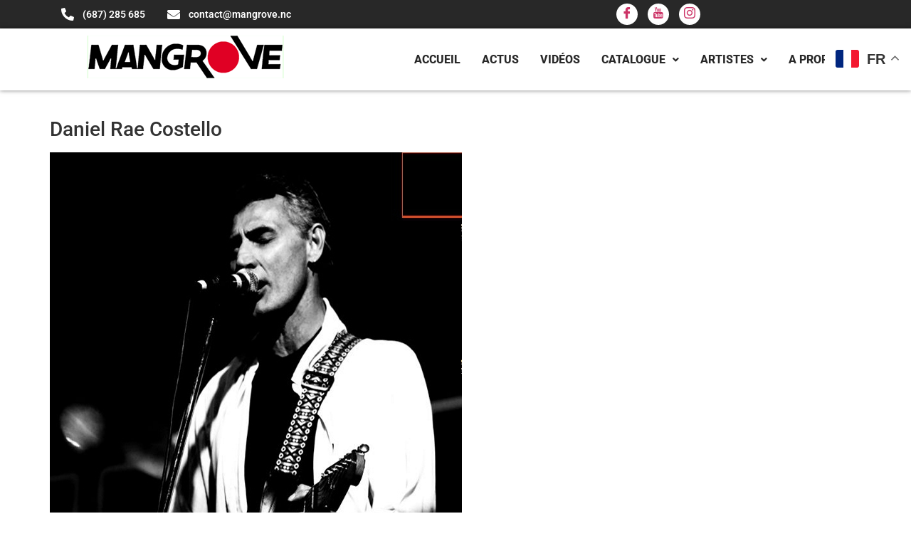

--- FILE ---
content_type: text/html; charset=UTF-8
request_url: https://mangrove.nc/daniel-rae-costello/
body_size: 22025
content:
<!DOCTYPE html>
<html lang="fr-FR">
<head>
	<meta charset="UTF-8" />
	<meta name="viewport" content="width=device-width, initial-scale=1" />
	<link rel="profile" href="http://gmpg.org/xfn/11" />
	<link rel="pingback" href="https://mangrove.nc/xmlrpc.php" />
	<meta name='robots' content='index, follow, max-image-preview:large, max-snippet:-1, max-video-preview:-1' />

	<!-- This site is optimized with the Yoast SEO plugin v26.8 - https://yoast.com/product/yoast-seo-wordpress/ -->
	<title>Daniel Rae Costello - Mangrove</title>
	<link rel="canonical" href="https://mangrove.nc/daniel-rae-costello/" />
	<meta property="og:locale" content="fr_FR" />
	<meta property="og:type" content="article" />
	<meta property="og:title" content="Daniel Rae Costello - Mangrove" />
	<meta property="og:url" content="https://mangrove.nc/daniel-rae-costello/" />
	<meta property="og:site_name" content="Mangrove" />
	<meta property="article:publisher" content="https://www.facebook.com/mangrove.noumea" />
	<meta property="article:published_time" content="2013-07-20T14:23:48+00:00" />
	<meta property="og:image" content="https://mangrove.nc/wp-content/uploads/2013/07/fbb4b6a86e716d470f9aaf0dffc43cd5-e47.jpg" />
	<meta property="og:image:width" content="579" />
	<meta property="og:image:height" content="525" />
	<meta property="og:image:type" content="image/jpeg" />
	<meta name="author" content="Aldo" />
	<meta name="twitter:card" content="summary_large_image" />
	<meta name="twitter:label1" content="Écrit par" />
	<meta name="twitter:data1" content="Aldo" />
	<script type="application/ld+json" class="yoast-schema-graph">{"@context":"https://schema.org","@graph":[{"@type":"Article","@id":"https://mangrove.nc/daniel-rae-costello/#article","isPartOf":{"@id":"https://mangrove.nc/daniel-rae-costello/"},"author":{"name":"Aldo","@id":"https://mangrove.nc/#/schema/person/62199d6c61d6b372003988f301b68134"},"headline":"Daniel Rae Costello","datePublished":"2013-07-20T14:23:48+00:00","mainEntityOfPage":{"@id":"https://mangrove.nc/daniel-rae-costello/"},"wordCount":3,"commentCount":0,"publisher":{"@id":"https://mangrove.nc/#organization"},"image":{"@id":"https://mangrove.nc/daniel-rae-costello/#primaryimage"},"thumbnailUrl":"https://mangrove.nc/wp-content/uploads/2013/07/fbb4b6a86e716d470f9aaf0dffc43cd5-e47.jpg","keywords":["Daniel Rae Costello"],"articleSection":["Artistes | Fidji"],"inLanguage":"fr-FR","potentialAction":[{"@type":"CommentAction","name":"Comment","target":["https://mangrove.nc/daniel-rae-costello/#respond"]}]},{"@type":"WebPage","@id":"https://mangrove.nc/daniel-rae-costello/","url":"https://mangrove.nc/daniel-rae-costello/","name":"Daniel Rae Costello - Mangrove","isPartOf":{"@id":"https://mangrove.nc/#website"},"primaryImageOfPage":{"@id":"https://mangrove.nc/daniel-rae-costello/#primaryimage"},"image":{"@id":"https://mangrove.nc/daniel-rae-costello/#primaryimage"},"thumbnailUrl":"https://mangrove.nc/wp-content/uploads/2013/07/fbb4b6a86e716d470f9aaf0dffc43cd5-e47.jpg","datePublished":"2013-07-20T14:23:48+00:00","breadcrumb":{"@id":"https://mangrove.nc/daniel-rae-costello/#breadcrumb"},"inLanguage":"fr-FR","potentialAction":[{"@type":"ReadAction","target":["https://mangrove.nc/daniel-rae-costello/"]}]},{"@type":"ImageObject","inLanguage":"fr-FR","@id":"https://mangrove.nc/daniel-rae-costello/#primaryimage","url":"https://mangrove.nc/wp-content/uploads/2013/07/fbb4b6a86e716d470f9aaf0dffc43cd5-e47.jpg","contentUrl":"https://mangrove.nc/wp-content/uploads/2013/07/fbb4b6a86e716d470f9aaf0dffc43cd5-e47.jpg","width":579,"height":525},{"@type":"BreadcrumbList","@id":"https://mangrove.nc/daniel-rae-costello/#breadcrumb","itemListElement":[{"@type":"ListItem","position":1,"name":"Accueil","item":"https://mangrove.nc/"},{"@type":"ListItem","position":2,"name":"Actualités","item":"https://mangrove.nc/actualites/"},{"@type":"ListItem","position":3,"name":"Daniel Rae Costello"}]},{"@type":"WebSite","@id":"https://mangrove.nc/#website","url":"https://mangrove.nc/","name":"Mangrove","description":"","publisher":{"@id":"https://mangrove.nc/#organization"},"potentialAction":[{"@type":"SearchAction","target":{"@type":"EntryPoint","urlTemplate":"https://mangrove.nc/?s={search_term_string}"},"query-input":{"@type":"PropertyValueSpecification","valueRequired":true,"valueName":"search_term_string"}}],"inLanguage":"fr-FR"},{"@type":"Organization","@id":"https://mangrove.nc/#organization","name":"Mangrove","url":"https://mangrove.nc/","logo":{"@type":"ImageObject","inLanguage":"fr-FR","@id":"https://mangrove.nc/#/schema/logo/image/","url":"https://mangrove.nc/wp-content/uploads/2023/07/logoSquare.png","contentUrl":"https://mangrove.nc/wp-content/uploads/2023/07/logoSquare.png","width":512,"height":512,"caption":"Mangrove"},"image":{"@id":"https://mangrove.nc/#/schema/logo/image/"},"sameAs":["https://www.facebook.com/mangrove.noumea","https://www.instagram.com/mangrove.pacificmusic/","https://www.youtube.com/c/MangroveNoumea/featured"]},{"@type":"Person","@id":"https://mangrove.nc/#/schema/person/62199d6c61d6b372003988f301b68134","name":"Aldo","image":{"@type":"ImageObject","inLanguage":"fr-FR","@id":"https://mangrove.nc/#/schema/person/image/","url":"https://secure.gravatar.com/avatar/e534b20d036a1ccf3a718cb2f54145cff1b5466fb18c3361ab8f9ee1e7dd3245?s=96&d=mm&r=g","contentUrl":"https://secure.gravatar.com/avatar/e534b20d036a1ccf3a718cb2f54145cff1b5466fb18c3361ab8f9ee1e7dd3245?s=96&d=mm&r=g","caption":"Aldo"},"url":"https://mangrove.nc/author/aldo/"}]}</script>
	<!-- / Yoast SEO plugin. -->


<link rel='dns-prefetch' href='//www.googletagmanager.com' />
<link rel="alternate" type="application/rss+xml" title="Mangrove &raquo; Flux" href="https://mangrove.nc/feed/" />
<link rel="alternate" title="oEmbed (JSON)" type="application/json+oembed" href="https://mangrove.nc/wp-json/oembed/1.0/embed?url=https%3A%2F%2Fmangrove.nc%2Fdaniel-rae-costello%2F&#038;lang=fr" />
<link rel="alternate" title="oEmbed (XML)" type="text/xml+oembed" href="https://mangrove.nc/wp-json/oembed/1.0/embed?url=https%3A%2F%2Fmangrove.nc%2Fdaniel-rae-costello%2F&#038;format=xml&#038;lang=fr" />
<style id='wp-img-auto-sizes-contain-inline-css'>
img:is([sizes=auto i],[sizes^="auto," i]){contain-intrinsic-size:3000px 1500px}
/*# sourceURL=wp-img-auto-sizes-contain-inline-css */
</style>
<link rel='stylesheet' id='acy_front_messages_css-css' href='https://mangrove.nc/wp-content/plugins/acymailing/media/css/front/messages.min.css?v=1764973379&#038;ver=6.9' media='all' />
<link rel='stylesheet' id='dashicons-css' href='https://mangrove.nc/wp-includes/css/dashicons.min.css?ver=6.9' media='all' />
<link rel='stylesheet' id='post-views-counter-frontend-css' href='https://mangrove.nc/wp-content/plugins/post-views-counter/css/frontend.css?ver=1.7.0' media='all' />
<link rel='stylesheet' id='hfe-widgets-style-css' href='https://mangrove.nc/wp-content/plugins/header-footer-elementor/inc/widgets-css/frontend.css?ver=2.7.1' media='all' />
<style id='wp-emoji-styles-inline-css'>

	img.wp-smiley, img.emoji {
		display: inline !important;
		border: none !important;
		box-shadow: none !important;
		height: 1em !important;
		width: 1em !important;
		margin: 0 0.07em !important;
		vertical-align: -0.1em !important;
		background: none !important;
		padding: 0 !important;
	}
/*# sourceURL=wp-emoji-styles-inline-css */
</style>
<link rel='stylesheet' id='wp-block-library-css' href='https://mangrove.nc/wp-includes/css/dist/block-library/style.min.css?ver=6.9' media='all' />
<style id='global-styles-inline-css'>
:root{--wp--preset--aspect-ratio--square: 1;--wp--preset--aspect-ratio--4-3: 4/3;--wp--preset--aspect-ratio--3-4: 3/4;--wp--preset--aspect-ratio--3-2: 3/2;--wp--preset--aspect-ratio--2-3: 2/3;--wp--preset--aspect-ratio--16-9: 16/9;--wp--preset--aspect-ratio--9-16: 9/16;--wp--preset--color--black: #000000;--wp--preset--color--cyan-bluish-gray: #abb8c3;--wp--preset--color--white: #ffffff;--wp--preset--color--pale-pink: #f78da7;--wp--preset--color--vivid-red: #cf2e2e;--wp--preset--color--luminous-vivid-orange: #ff6900;--wp--preset--color--luminous-vivid-amber: #fcb900;--wp--preset--color--light-green-cyan: #7bdcb5;--wp--preset--color--vivid-green-cyan: #00d084;--wp--preset--color--pale-cyan-blue: #8ed1fc;--wp--preset--color--vivid-cyan-blue: #0693e3;--wp--preset--color--vivid-purple: #9b51e0;--wp--preset--gradient--vivid-cyan-blue-to-vivid-purple: linear-gradient(135deg,rgb(6,147,227) 0%,rgb(155,81,224) 100%);--wp--preset--gradient--light-green-cyan-to-vivid-green-cyan: linear-gradient(135deg,rgb(122,220,180) 0%,rgb(0,208,130) 100%);--wp--preset--gradient--luminous-vivid-amber-to-luminous-vivid-orange: linear-gradient(135deg,rgb(252,185,0) 0%,rgb(255,105,0) 100%);--wp--preset--gradient--luminous-vivid-orange-to-vivid-red: linear-gradient(135deg,rgb(255,105,0) 0%,rgb(207,46,46) 100%);--wp--preset--gradient--very-light-gray-to-cyan-bluish-gray: linear-gradient(135deg,rgb(238,238,238) 0%,rgb(169,184,195) 100%);--wp--preset--gradient--cool-to-warm-spectrum: linear-gradient(135deg,rgb(74,234,220) 0%,rgb(151,120,209) 20%,rgb(207,42,186) 40%,rgb(238,44,130) 60%,rgb(251,105,98) 80%,rgb(254,248,76) 100%);--wp--preset--gradient--blush-light-purple: linear-gradient(135deg,rgb(255,206,236) 0%,rgb(152,150,240) 100%);--wp--preset--gradient--blush-bordeaux: linear-gradient(135deg,rgb(254,205,165) 0%,rgb(254,45,45) 50%,rgb(107,0,62) 100%);--wp--preset--gradient--luminous-dusk: linear-gradient(135deg,rgb(255,203,112) 0%,rgb(199,81,192) 50%,rgb(65,88,208) 100%);--wp--preset--gradient--pale-ocean: linear-gradient(135deg,rgb(255,245,203) 0%,rgb(182,227,212) 50%,rgb(51,167,181) 100%);--wp--preset--gradient--electric-grass: linear-gradient(135deg,rgb(202,248,128) 0%,rgb(113,206,126) 100%);--wp--preset--gradient--midnight: linear-gradient(135deg,rgb(2,3,129) 0%,rgb(40,116,252) 100%);--wp--preset--font-size--small: 13px;--wp--preset--font-size--medium: 20px;--wp--preset--font-size--large: 36px;--wp--preset--font-size--x-large: 42px;--wp--preset--spacing--20: 0.44rem;--wp--preset--spacing--30: 0.67rem;--wp--preset--spacing--40: 1rem;--wp--preset--spacing--50: 1.5rem;--wp--preset--spacing--60: 2.25rem;--wp--preset--spacing--70: 3.38rem;--wp--preset--spacing--80: 5.06rem;--wp--preset--shadow--natural: 6px 6px 9px rgba(0, 0, 0, 0.2);--wp--preset--shadow--deep: 12px 12px 50px rgba(0, 0, 0, 0.4);--wp--preset--shadow--sharp: 6px 6px 0px rgba(0, 0, 0, 0.2);--wp--preset--shadow--outlined: 6px 6px 0px -3px rgb(255, 255, 255), 6px 6px rgb(0, 0, 0);--wp--preset--shadow--crisp: 6px 6px 0px rgb(0, 0, 0);}:root { --wp--style--global--content-size: 800px;--wp--style--global--wide-size: 1200px; }:where(body) { margin: 0; }.wp-site-blocks > .alignleft { float: left; margin-right: 2em; }.wp-site-blocks > .alignright { float: right; margin-left: 2em; }.wp-site-blocks > .aligncenter { justify-content: center; margin-left: auto; margin-right: auto; }:where(.wp-site-blocks) > * { margin-block-start: 24px; margin-block-end: 0; }:where(.wp-site-blocks) > :first-child { margin-block-start: 0; }:where(.wp-site-blocks) > :last-child { margin-block-end: 0; }:root { --wp--style--block-gap: 24px; }:root :where(.is-layout-flow) > :first-child{margin-block-start: 0;}:root :where(.is-layout-flow) > :last-child{margin-block-end: 0;}:root :where(.is-layout-flow) > *{margin-block-start: 24px;margin-block-end: 0;}:root :where(.is-layout-constrained) > :first-child{margin-block-start: 0;}:root :where(.is-layout-constrained) > :last-child{margin-block-end: 0;}:root :where(.is-layout-constrained) > *{margin-block-start: 24px;margin-block-end: 0;}:root :where(.is-layout-flex){gap: 24px;}:root :where(.is-layout-grid){gap: 24px;}.is-layout-flow > .alignleft{float: left;margin-inline-start: 0;margin-inline-end: 2em;}.is-layout-flow > .alignright{float: right;margin-inline-start: 2em;margin-inline-end: 0;}.is-layout-flow > .aligncenter{margin-left: auto !important;margin-right: auto !important;}.is-layout-constrained > .alignleft{float: left;margin-inline-start: 0;margin-inline-end: 2em;}.is-layout-constrained > .alignright{float: right;margin-inline-start: 2em;margin-inline-end: 0;}.is-layout-constrained > .aligncenter{margin-left: auto !important;margin-right: auto !important;}.is-layout-constrained > :where(:not(.alignleft):not(.alignright):not(.alignfull)){max-width: var(--wp--style--global--content-size);margin-left: auto !important;margin-right: auto !important;}.is-layout-constrained > .alignwide{max-width: var(--wp--style--global--wide-size);}body .is-layout-flex{display: flex;}.is-layout-flex{flex-wrap: wrap;align-items: center;}.is-layout-flex > :is(*, div){margin: 0;}body .is-layout-grid{display: grid;}.is-layout-grid > :is(*, div){margin: 0;}body{padding-top: 0px;padding-right: 0px;padding-bottom: 0px;padding-left: 0px;}a:where(:not(.wp-element-button)){text-decoration: underline;}:root :where(.wp-element-button, .wp-block-button__link){background-color: #32373c;border-width: 0;color: #fff;font-family: inherit;font-size: inherit;font-style: inherit;font-weight: inherit;letter-spacing: inherit;line-height: inherit;padding-top: calc(0.667em + 2px);padding-right: calc(1.333em + 2px);padding-bottom: calc(0.667em + 2px);padding-left: calc(1.333em + 2px);text-decoration: none;text-transform: inherit;}.has-black-color{color: var(--wp--preset--color--black) !important;}.has-cyan-bluish-gray-color{color: var(--wp--preset--color--cyan-bluish-gray) !important;}.has-white-color{color: var(--wp--preset--color--white) !important;}.has-pale-pink-color{color: var(--wp--preset--color--pale-pink) !important;}.has-vivid-red-color{color: var(--wp--preset--color--vivid-red) !important;}.has-luminous-vivid-orange-color{color: var(--wp--preset--color--luminous-vivid-orange) !important;}.has-luminous-vivid-amber-color{color: var(--wp--preset--color--luminous-vivid-amber) !important;}.has-light-green-cyan-color{color: var(--wp--preset--color--light-green-cyan) !important;}.has-vivid-green-cyan-color{color: var(--wp--preset--color--vivid-green-cyan) !important;}.has-pale-cyan-blue-color{color: var(--wp--preset--color--pale-cyan-blue) !important;}.has-vivid-cyan-blue-color{color: var(--wp--preset--color--vivid-cyan-blue) !important;}.has-vivid-purple-color{color: var(--wp--preset--color--vivid-purple) !important;}.has-black-background-color{background-color: var(--wp--preset--color--black) !important;}.has-cyan-bluish-gray-background-color{background-color: var(--wp--preset--color--cyan-bluish-gray) !important;}.has-white-background-color{background-color: var(--wp--preset--color--white) !important;}.has-pale-pink-background-color{background-color: var(--wp--preset--color--pale-pink) !important;}.has-vivid-red-background-color{background-color: var(--wp--preset--color--vivid-red) !important;}.has-luminous-vivid-orange-background-color{background-color: var(--wp--preset--color--luminous-vivid-orange) !important;}.has-luminous-vivid-amber-background-color{background-color: var(--wp--preset--color--luminous-vivid-amber) !important;}.has-light-green-cyan-background-color{background-color: var(--wp--preset--color--light-green-cyan) !important;}.has-vivid-green-cyan-background-color{background-color: var(--wp--preset--color--vivid-green-cyan) !important;}.has-pale-cyan-blue-background-color{background-color: var(--wp--preset--color--pale-cyan-blue) !important;}.has-vivid-cyan-blue-background-color{background-color: var(--wp--preset--color--vivid-cyan-blue) !important;}.has-vivid-purple-background-color{background-color: var(--wp--preset--color--vivid-purple) !important;}.has-black-border-color{border-color: var(--wp--preset--color--black) !important;}.has-cyan-bluish-gray-border-color{border-color: var(--wp--preset--color--cyan-bluish-gray) !important;}.has-white-border-color{border-color: var(--wp--preset--color--white) !important;}.has-pale-pink-border-color{border-color: var(--wp--preset--color--pale-pink) !important;}.has-vivid-red-border-color{border-color: var(--wp--preset--color--vivid-red) !important;}.has-luminous-vivid-orange-border-color{border-color: var(--wp--preset--color--luminous-vivid-orange) !important;}.has-luminous-vivid-amber-border-color{border-color: var(--wp--preset--color--luminous-vivid-amber) !important;}.has-light-green-cyan-border-color{border-color: var(--wp--preset--color--light-green-cyan) !important;}.has-vivid-green-cyan-border-color{border-color: var(--wp--preset--color--vivid-green-cyan) !important;}.has-pale-cyan-blue-border-color{border-color: var(--wp--preset--color--pale-cyan-blue) !important;}.has-vivid-cyan-blue-border-color{border-color: var(--wp--preset--color--vivid-cyan-blue) !important;}.has-vivid-purple-border-color{border-color: var(--wp--preset--color--vivid-purple) !important;}.has-vivid-cyan-blue-to-vivid-purple-gradient-background{background: var(--wp--preset--gradient--vivid-cyan-blue-to-vivid-purple) !important;}.has-light-green-cyan-to-vivid-green-cyan-gradient-background{background: var(--wp--preset--gradient--light-green-cyan-to-vivid-green-cyan) !important;}.has-luminous-vivid-amber-to-luminous-vivid-orange-gradient-background{background: var(--wp--preset--gradient--luminous-vivid-amber-to-luminous-vivid-orange) !important;}.has-luminous-vivid-orange-to-vivid-red-gradient-background{background: var(--wp--preset--gradient--luminous-vivid-orange-to-vivid-red) !important;}.has-very-light-gray-to-cyan-bluish-gray-gradient-background{background: var(--wp--preset--gradient--very-light-gray-to-cyan-bluish-gray) !important;}.has-cool-to-warm-spectrum-gradient-background{background: var(--wp--preset--gradient--cool-to-warm-spectrum) !important;}.has-blush-light-purple-gradient-background{background: var(--wp--preset--gradient--blush-light-purple) !important;}.has-blush-bordeaux-gradient-background{background: var(--wp--preset--gradient--blush-bordeaux) !important;}.has-luminous-dusk-gradient-background{background: var(--wp--preset--gradient--luminous-dusk) !important;}.has-pale-ocean-gradient-background{background: var(--wp--preset--gradient--pale-ocean) !important;}.has-electric-grass-gradient-background{background: var(--wp--preset--gradient--electric-grass) !important;}.has-midnight-gradient-background{background: var(--wp--preset--gradient--midnight) !important;}.has-small-font-size{font-size: var(--wp--preset--font-size--small) !important;}.has-medium-font-size{font-size: var(--wp--preset--font-size--medium) !important;}.has-large-font-size{font-size: var(--wp--preset--font-size--large) !important;}.has-x-large-font-size{font-size: var(--wp--preset--font-size--x-large) !important;}
:root :where(.wp-block-pullquote){font-size: 1.5em;line-height: 1.6;}
/*# sourceURL=global-styles-inline-css */
</style>
<link rel='stylesheet' id='contact-form-7-css' href='https://mangrove.nc/wp-content/plugins/contact-form-7/includes/css/styles.css?ver=6.1.4' media='all' />
<link rel='stylesheet' id='hfe-style-css' href='https://mangrove.nc/wp-content/plugins/header-footer-elementor/assets/css/header-footer-elementor.css?ver=2.7.1' media='all' />
<link rel='stylesheet' id='elementor-icons-css' href='https://mangrove.nc/wp-content/plugins/elementor/assets/lib/eicons/css/elementor-icons.min.css?ver=5.45.0' media='all' />
<link rel='stylesheet' id='elementor-frontend-css' href='https://mangrove.nc/wp-content/plugins/elementor/assets/css/frontend.min.css?ver=3.34.0' media='all' />
<link rel='stylesheet' id='elementor-post-2186-css' href='https://mangrove.nc/wp-content/uploads/elementor/css/post-2186.css?ver=1769043731' media='all' />
<link rel='stylesheet' id='uael-frontend-css' href='https://mangrove.nc/wp-content/plugins/ultimate-elementor/assets/min-css/uael-frontend.min.css?ver=1.36.11' media='all' />
<link rel='stylesheet' id='font-awesome-5-all-css' href='https://mangrove.nc/wp-content/plugins/elementor/assets/lib/font-awesome/css/all.min.css?ver=4.11.62' media='all' />
<link rel='stylesheet' id='font-awesome-4-shim-css' href='https://mangrove.nc/wp-content/plugins/elementor/assets/lib/font-awesome/css/v4-shims.min.css?ver=3.34.0' media='all' />
<link rel='stylesheet' id='hello-elementor-theme-style-css' href='https://mangrove.nc/wp-content/themes/hello-elementor/assets/css/theme.css?ver=3.4.5' media='all' />
<link rel='stylesheet' id='eael-general-css' href='https://mangrove.nc/wp-content/plugins/essential-addons-for-elementor-lite/assets/front-end/css/view/general.min.css?ver=6.5.5' media='all' />
<link rel='stylesheet' id='eael-2187-css' href='https://mangrove.nc/wp-content/uploads/essential-addons-elementor/eael-2187.css?ver=1374369828' media='all' />
<link rel='stylesheet' id='elementor-post-2187-css' href='https://mangrove.nc/wp-content/uploads/elementor/css/post-2187.css?ver=1769043731' media='all' />
<link rel='stylesheet' id='elementor-post-2189-css' href='https://mangrove.nc/wp-content/uploads/elementor/css/post-2189.css?ver=1769043732' media='all' />
<link rel='stylesheet' id='hello-elementor-css' href='https://mangrove.nc/wp-content/themes/hello-elementor/assets/css/reset.css?ver=3.4.5' media='all' />
<link rel='stylesheet' id='hello-elementor-header-footer-css' href='https://mangrove.nc/wp-content/themes/hello-elementor/assets/css/header-footer.css?ver=3.4.5' media='all' />
<link rel='stylesheet' id='wpdreams-asl-basic-css' href='https://mangrove.nc/wp-content/plugins/ajax-search-lite/css/style.basic.css?ver=4.13.4' media='all' />
<style id='wpdreams-asl-basic-inline-css'>

					div[id*='ajaxsearchlitesettings'].searchsettings .asl_option_inner label {
						font-size: 0px !important;
						color: rgba(0, 0, 0, 0);
					}
					div[id*='ajaxsearchlitesettings'].searchsettings .asl_option_inner label:after {
						font-size: 11px !important;
						position: absolute;
						top: 0;
						left: 0;
						z-index: 1;
					}
					.asl_w_container {
						width: 100%;
						margin: 0px 0px 0px 0px;
						min-width: 200px;
					}
					div[id*='ajaxsearchlite'].asl_m {
						width: 100%;
					}
					div[id*='ajaxsearchliteres'].wpdreams_asl_results div.resdrg span.highlighted {
						font-weight: bold;
						color: rgba(217, 49, 43, 1);
						background-color: rgba(238, 238, 238, 1);
					}
					div[id*='ajaxsearchliteres'].wpdreams_asl_results .results img.asl_image {
						width: 70px;
						height: 70px;
						object-fit: cover;
					}
					div[id*='ajaxsearchlite'].asl_r .results {
						max-height: none;
					}
					div[id*='ajaxsearchlite'].asl_r {
						position: absolute;
					}
				
						div.asl_r.asl_w.vertical .results .item::after {
							display: block;
							position: absolute;
							bottom: 0;
							content: '';
							height: 1px;
							width: 100%;
							background: #D8D8D8;
						}
						div.asl_r.asl_w.vertical .results .item.asl_last_item::after {
							display: none;
						}
					
/*# sourceURL=wpdreams-asl-basic-inline-css */
</style>
<link rel='stylesheet' id='wpdreams-asl-instance-css' href='https://mangrove.nc/wp-content/plugins/ajax-search-lite/css/style-curvy-black.css?ver=4.13.4' media='all' />
<link rel='stylesheet' id='hfe-elementor-icons-css' href='https://mangrove.nc/wp-content/plugins/elementor/assets/lib/eicons/css/elementor-icons.min.css?ver=5.34.0' media='all' />
<link rel='stylesheet' id='hfe-icons-list-css' href='https://mangrove.nc/wp-content/plugins/elementor/assets/css/widget-icon-list.min.css?ver=3.24.3' media='all' />
<link rel='stylesheet' id='hfe-social-icons-css' href='https://mangrove.nc/wp-content/plugins/elementor/assets/css/widget-social-icons.min.css?ver=3.24.0' media='all' />
<link rel='stylesheet' id='hfe-social-share-icons-brands-css' href='https://mangrove.nc/wp-content/plugins/elementor/assets/lib/font-awesome/css/brands.css?ver=5.15.3' media='all' />
<link rel='stylesheet' id='hfe-social-share-icons-fontawesome-css' href='https://mangrove.nc/wp-content/plugins/elementor/assets/lib/font-awesome/css/fontawesome.css?ver=5.15.3' media='all' />
<link rel='stylesheet' id='hfe-nav-menu-icons-css' href='https://mangrove.nc/wp-content/plugins/elementor/assets/lib/font-awesome/css/solid.css?ver=5.15.3' media='all' />
<link rel='stylesheet' id='ekit-widget-styles-css' href='https://mangrove.nc/wp-content/plugins/elementskit-lite/widgets/init/assets/css/widget-styles.css?ver=3.7.8' media='all' />
<link rel='stylesheet' id='ekit-responsive-css' href='https://mangrove.nc/wp-content/plugins/elementskit-lite/widgets/init/assets/css/responsive.css?ver=3.7.8' media='all' />
<link rel='stylesheet' id='__EPYT__style-css' href='https://mangrove.nc/wp-content/plugins/youtube-embed-plus/styles/ytprefs.min.css?ver=14.2.4' media='all' />
<style id='__EPYT__style-inline-css'>

                .epyt-gallery-thumb {
                        width: 33.333%;
                }
                
/*# sourceURL=__EPYT__style-inline-css */
</style>
<link rel='stylesheet' id='ecs-styles-css' href='https://mangrove.nc/wp-content/plugins/ele-custom-skin/assets/css/ecs-style.css?ver=3.1.9' media='all' />
<style id='rocket-lazyload-inline-css'>
.rll-youtube-player{position:relative;padding-bottom:56.23%;height:0;overflow:hidden;max-width:100%;}.rll-youtube-player:focus-within{outline: 2px solid currentColor;outline-offset: 5px;}.rll-youtube-player iframe{position:absolute;top:0;left:0;width:100%;height:100%;z-index:100;background:0 0}.rll-youtube-player img{bottom:0;display:block;left:0;margin:auto;max-width:100%;width:100%;position:absolute;right:0;top:0;border:none;height:auto;-webkit-transition:.4s all;-moz-transition:.4s all;transition:.4s all}.rll-youtube-player img:hover{-webkit-filter:brightness(75%)}.rll-youtube-player .play{height:100%;width:100%;left:0;top:0;position:absolute;background:url(https://mangrove.nc/wp-content/plugins/rocket-lazy-load/assets/img/youtube.png) no-repeat center;background-color: transparent !important;cursor:pointer;border:none;}.wp-embed-responsive .wp-has-aspect-ratio .rll-youtube-player{position:absolute;padding-bottom:0;width:100%;height:100%;top:0;bottom:0;left:0;right:0}
/*# sourceURL=rocket-lazyload-inline-css */
</style>
<link rel='stylesheet' id='elementor-gf-local-roboto-css' href='https://mangrove.nc/wp-content/uploads/elementor/google-fonts/css/roboto.css?ver=1743661732' media='all' />
<link rel='stylesheet' id='elementor-gf-local-robotoslab-css' href='https://mangrove.nc/wp-content/uploads/elementor/google-fonts/css/robotoslab.css?ver=1743661747' media='all' />
<link rel='stylesheet' id='elementor-gf-local-lato-css' href='https://mangrove.nc/wp-content/uploads/elementor/google-fonts/css/lato.css?ver=1743661751' media='all' />
<link rel='stylesheet' id='elementor-icons-shared-0-css' href='https://mangrove.nc/wp-content/plugins/elementor/assets/lib/font-awesome/css/fontawesome.min.css?ver=5.15.3' media='all' />
<link rel='stylesheet' id='elementor-icons-fa-solid-css' href='https://mangrove.nc/wp-content/plugins/elementor/assets/lib/font-awesome/css/solid.min.css?ver=5.15.3' media='all' />
<link rel='stylesheet' id='elementor-icons-ekiticons-css' href='https://mangrove.nc/wp-content/plugins/elementskit-lite/modules/elementskit-icon-pack/assets/css/ekiticons.css?ver=3.7.8' media='all' />
<link rel='stylesheet' id='elementor-icons-fa-regular-css' href='https://mangrove.nc/wp-content/plugins/elementor/assets/lib/font-awesome/css/regular.min.css?ver=5.15.3' media='all' />
<!--n2css--><!--n2js--><script id="acy_front_messages_js-js-before">
var ACYM_AJAX_START = "https://mangrove.nc/wp-admin/admin-ajax.php";
            var ACYM_AJAX_PARAMS = "?action=acymailing_router&noheader=1&nocache=1769078801";
            var ACYM_AJAX = ACYM_AJAX_START + ACYM_AJAX_PARAMS;
//# sourceURL=acy_front_messages_js-js-before
</script>
<script src="https://mangrove.nc/wp-content/plugins/acymailing/media/js/front/messages.min.js?v=1764973379&amp;ver=6.9" id="acy_front_messages_js-js"></script>
<script src="https://mangrove.nc/wp-content/plugins/elementor/assets/lib/font-awesome/js/v4-shims.min.js?ver=3.34.0" id="font-awesome-4-shim-js"></script>
<script src="https://mangrove.nc/wp-includes/js/jquery/jquery.min.js?ver=3.7.1" id="jquery-core-js"></script>
<script src="https://mangrove.nc/wp-includes/js/jquery/jquery-migrate.min.js?ver=3.4.1" id="jquery-migrate-js"></script>
<script id="jquery-js-after">
!function($){"use strict";$(document).ready(function(){$(this).scrollTop()>100&&$(".hfe-scroll-to-top-wrap").removeClass("hfe-scroll-to-top-hide"),$(window).scroll(function(){$(this).scrollTop()<100?$(".hfe-scroll-to-top-wrap").fadeOut(300):$(".hfe-scroll-to-top-wrap").fadeIn(300)}),$(".hfe-scroll-to-top-wrap").on("click",function(){$("html, body").animate({scrollTop:0},300);return!1})})}(jQuery);
!function($){'use strict';$(document).ready(function(){var bar=$('.hfe-reading-progress-bar');if(!bar.length)return;$(window).on('scroll',function(){var s=$(window).scrollTop(),d=$(document).height()-$(window).height(),p=d? s/d*100:0;bar.css('width',p+'%')});});}(jQuery);
//# sourceURL=jquery-js-after
</script>

<!-- Extrait de code de la balise Google (gtag.js) ajouté par Site Kit -->
<!-- Extrait Google Analytics ajouté par Site Kit -->
<script src="https://www.googletagmanager.com/gtag/js?id=GT-WKXQPTN" id="google_gtagjs-js" async></script>
<script id="google_gtagjs-js-after">
window.dataLayer = window.dataLayer || [];function gtag(){dataLayer.push(arguments);}
gtag("set","linker",{"domains":["mangrove.nc"]});
gtag("js", new Date());
gtag("set", "developer_id.dZTNiMT", true);
gtag("config", "GT-WKXQPTN");
//# sourceURL=google_gtagjs-js-after
</script>
<script id="ecs_ajax_load-js-extra">
var ecs_ajax_params = {"ajaxurl":"https://mangrove.nc/wp-admin/admin-ajax.php","posts":"{\"page\":0,\"name\":\"daniel-rae-costello\",\"error\":\"\",\"m\":\"\",\"p\":0,\"post_parent\":\"\",\"subpost\":\"\",\"subpost_id\":\"\",\"attachment\":\"\",\"attachment_id\":0,\"pagename\":\"\",\"page_id\":0,\"second\":\"\",\"minute\":\"\",\"hour\":\"\",\"day\":0,\"monthnum\":0,\"year\":0,\"w\":0,\"category_name\":\"\",\"tag\":\"\",\"cat\":\"\",\"tag_id\":\"\",\"author\":\"\",\"author_name\":\"\",\"feed\":\"\",\"tb\":\"\",\"paged\":0,\"meta_key\":\"\",\"meta_value\":\"\",\"preview\":\"\",\"s\":\"\",\"sentence\":\"\",\"title\":\"\",\"fields\":\"all\",\"menu_order\":\"\",\"embed\":\"\",\"category__in\":[],\"category__not_in\":[],\"category__and\":[],\"post__in\":[],\"post__not_in\":[],\"post_name__in\":[],\"tag__in\":[],\"tag__not_in\":[],\"tag__and\":[],\"tag_slug__in\":[],\"tag_slug__and\":[],\"post_parent__in\":[],\"post_parent__not_in\":[],\"author__in\":[],\"author__not_in\":[],\"search_columns\":[],\"ignore_sticky_posts\":false,\"suppress_filters\":false,\"cache_results\":true,\"update_post_term_cache\":true,\"update_menu_item_cache\":false,\"lazy_load_term_meta\":true,\"update_post_meta_cache\":true,\"post_type\":\"\",\"posts_per_page\":10,\"nopaging\":false,\"comments_per_page\":\"50\",\"no_found_rows\":false,\"order\":\"DESC\"}"};
//# sourceURL=ecs_ajax_load-js-extra
</script>
<script src="https://mangrove.nc/wp-content/plugins/ele-custom-skin/assets/js/ecs_ajax_pagination.js?ver=3.1.9" id="ecs_ajax_load-js"></script>
<script id="__ytprefs__-js-extra">
var _EPYT_ = {"ajaxurl":"https://mangrove.nc/wp-admin/admin-ajax.php","security":"0e83bdf65c","gallery_scrolloffset":"20","eppathtoscripts":"https://mangrove.nc/wp-content/plugins/youtube-embed-plus/scripts/","eppath":"https://mangrove.nc/wp-content/plugins/youtube-embed-plus/","epresponsiveselector":"[\"iframe.__youtube_prefs__\",\"iframe[src*='youtube.com']\",\"iframe[src*='youtube-nocookie.com']\",\"iframe[data-ep-src*='youtube.com']\",\"iframe[data-ep-src*='youtube-nocookie.com']\",\"iframe[data-ep-gallerysrc*='youtube.com']\"]","epdovol":"1","version":"14.2.4","evselector":"iframe.__youtube_prefs__[src], iframe[src*=\"youtube.com/embed/\"], iframe[src*=\"youtube-nocookie.com/embed/\"]","ajax_compat":"","maxres_facade":"eager","ytapi_load":"light","pause_others":"","stopMobileBuffer":"1","facade_mode":"1","not_live_on_channel":""};
//# sourceURL=__ytprefs__-js-extra
</script>
<script src="https://mangrove.nc/wp-content/plugins/youtube-embed-plus/scripts/ytprefs.min.js?ver=14.2.4" id="__ytprefs__-js"></script>
<script src="https://mangrove.nc/wp-content/plugins/ele-custom-skin/assets/js/ecs.js?ver=3.1.9" id="ecs-script-js"></script>
<link rel="https://api.w.org/" href="https://mangrove.nc/wp-json/" /><link rel="alternate" title="JSON" type="application/json" href="https://mangrove.nc/wp-json/wp/v2/posts/1285" /><link rel="EditURI" type="application/rsd+xml" title="RSD" href="https://mangrove.nc/xmlrpc.php?rsd" />
<meta name="generator" content="WordPress 6.9" />
<link rel='shortlink' href='https://mangrove.nc/?p=1285' />
<meta name="generator" content="Site Kit by Google 1.170.0" />				<link rel="preconnect" href="https://fonts.gstatic.com" crossorigin />
				<link rel="preload" as="style" href="//fonts.googleapis.com/css?family=Open+Sans&display=swap" />
								<link rel="stylesheet" href="//fonts.googleapis.com/css?family=Open+Sans&display=swap" media="all" />
				<meta name="generator" content="Elementor 3.34.0; features: additional_custom_breakpoints; settings: css_print_method-external, google_font-enabled, font_display-swap">
			<style>
				.e-con.e-parent:nth-of-type(n+4):not(.e-lazyloaded):not(.e-no-lazyload),
				.e-con.e-parent:nth-of-type(n+4):not(.e-lazyloaded):not(.e-no-lazyload) * {
					background-image: none !important;
				}
				@media screen and (max-height: 1024px) {
					.e-con.e-parent:nth-of-type(n+3):not(.e-lazyloaded):not(.e-no-lazyload),
					.e-con.e-parent:nth-of-type(n+3):not(.e-lazyloaded):not(.e-no-lazyload) * {
						background-image: none !important;
					}
				}
				@media screen and (max-height: 640px) {
					.e-con.e-parent:nth-of-type(n+2):not(.e-lazyloaded):not(.e-no-lazyload),
					.e-con.e-parent:nth-of-type(n+2):not(.e-lazyloaded):not(.e-no-lazyload) * {
						background-image: none !important;
					}
				}
			</style>
			<link rel="icon" href="https://mangrove.nc/wp-content/uploads/2023/07/logoSquare_120.png" sizes="32x32" />
<link rel="icon" href="https://mangrove.nc/wp-content/uploads/2023/07/logoSquare_120.png" sizes="192x192" />
<link rel="apple-touch-icon" href="https://mangrove.nc/wp-content/uploads/2023/07/logoSquare_120.png" />
<meta name="msapplication-TileImage" content="https://mangrove.nc/wp-content/uploads/2023/07/logoSquare_120.png" />
		<style id="wp-custom-css">
			.hideMe {
	display: none!important;
}

/*** HEADER ***/
.e-con.e-flex>.e-con-inner {
    padding: 0;
}
main#content {
    padding-top: 30px;
}
.home main#content {
    padding-top: 0;
}
/*** CATALOGUE ***/
#ajaxsearchlite1 .probox .proinput input, div.asl_w .probox .proinput input::placeholder, #ajaxsearchlite1 .probox .proinput input, div.asl_w .probox .proinput input {
    color: #000 !important;
    font-size: 20px;
}
div.asl_r.vertical {
    box-shadow: 0px 0px 6px 0px rgba(0,0,0,0.5);
}
div.asl_r p.showmore {
    background-color: #eaeaea;
    margin-top: 8px;
}
div.asl_r p.showmore span,
div.asl_r .results .item .asl_content h3 a {
    color: #000000;
    font-size: 14px;
    font-weight: 600;
    text-transform: uppercase;
}
div.asl_s.searchsettings fieldset {
    margin: 3px 0 0 !important;
}
.section-catalogue-feats .uael-post-grid__inner .uael-post-wrapper {
    margin-bottom: 0!important;
    border-bottom: 2px solid white;
}
.section-catalogue-feats .uael-post-grid__inner .uael-post-wrapper .uael-post__bg-wrap {
    background-color: #282828;
}
.section-catalogue-feats .uael-post-grid__inner .uael-post-wrapper .uael-post__bg-wrap * {
    color: white!important;
}
.section-catalogue-feats .uael-post-grid__inner .uael-post-wrapper .uael-post__bg-wrap .uael-post__inner-wrap {
    display: flex;
    flex-wrap: nowrap;
    text-align: left;
}
.section-catalogue-feats .uael-post-grid__inner .uael-post-wrapper .uael-post__bg-wrap .uael-post__inner-wrap .uael-post__content-wrap {
    padding: 10px 20px 0;
}
.section-catalogue-feats .uael-post-grid__inner .uael-post-wrapper .uael-post__bg-wrap .uael-post__inner-wrap .uael-post__thumbnail {
    padding: 0 15px;
    background: #df1324;
    display: flex;
    justify-content: center;
    flex-direction: column;
    flex-wrap: nowrap;
		min-width: 90px;
}
.section-catalogue-feats .uael-post-grid__inner .uael-post-wrapper .uael-post__bg-wrap .uael-post__inner-wrap .uael-post__thumbnail .uael-post__datebox {
    margin: auto;
}
.uael-post-grid .slick-list {
    width: 100%;
}
.uael-post-grid .slick-track {
    min-width: 100%;
}
.uael-post-grid[data-equal-height=yes] .slick-slide {
    min-width: 280px;
}
.section-catalogue span.uael-post__terms-meta.uael-post__terms-meta-tag, .single-post span.tag-links a {
    display: block;
    font-size: 18px;
    background: #282828;
    text-decoration: none!important;
    border-radius: 3px;
    margin-top: 3px;
}
.section-catalogue span.uael-post__terms-meta.uael-post__terms-meta-tag a, .single-post span.tag-links a {
    text-decoration: none!important;
    color: white;
}
.single-post span.tag-links {
    font-size: 0;
}
.single-post span.tag-links a {
    display: inline-block;
    padding: 5px 18px;
    margin: 12px 5px;
    font-size: 22px;
    font-weight: 700;
}
/*** CATEGORY / ARTICLE ***/
.category main#content,
.single-post main#content,
.tag main#content,
.blog main#content {
    padding: 30px 0;
}
.category .page-header .entry-title,
.single-post .page-header .entry-title,
.tag .page-header .entry-title,
.blog .page-header .entry-title {
    font-size: 28px;
}
.section-catalogue {
    margin-bottom: 30px;
}
.category .page-content,
.tag .page-content,
.blog .page-content {
    display: flex;
    flex-direction: row;
    flex-wrap: wrap;
    align-items: flex-start;
    align-content: flex-start;
}
.category .page-content article,
.tag .page-content article,
.blog .page-content article {
    max-width: 25%;
    padding: 10px;
    display: flex;
    flex-wrap: wrap;
    align-content: flex-start;
    justify-content: center;
    text-align: center;
}
.category .page-content article h2,
.tag .page-content article h2,
.blog .page-content article h2 {
    line-height: 20px;
}
.category .page-content article h2 a,
.tag .page-content article h2 a,
.blog .page-content article h2 a {
    font-size: 22px;
}
.category .page-content article > a,
.tag .page-content article > a,
.blog .page-content article > a {
    order: 1;
}
.category .page-content article h2,
.tag .page-content article h2,
.blog .page-content article h2 {
    line-height: 20px;
    order: 2;
}
.category .page-content article > p,
.tag .page-content article > p,
.blog .page-content article > p {
    order: 3;
    font-size: 12px;
}
.video-container {
    display: block;
    margin-bottom: 30px;
}
/*** FOOTER ***/
.elementor-widget-image.logo-footer img {
    max-width: 302px;
    margin: auto;
}
.elementor-column.elementor-col-100.elementor-inner-column.elementor-element.elementor-element-50d1785b {
    overflow: hidden;
}		</style>
		<noscript><style id="rocket-lazyload-nojs-css">.rll-youtube-player, [data-lazy-src]{display:none !important;}</style></noscript></head>

<body class="wp-singular post-template-default single single-post postid-1285 single-format-standard wp-embed-responsive wp-theme-hello-elementor ehf-header ehf-footer ehf-template-hello-elementor ehf-stylesheet-hello-elementor hello-elementor-default elementor-default elementor-kit-2186">
<div id="page" class="hfeed site">

		<header id="masthead" itemscope="itemscope" itemtype="https://schema.org/WPHeader">
			<p class="main-title bhf-hidden" itemprop="headline"><a href="https://mangrove.nc" title="Mangrove" rel="home">Mangrove</a></p>
					<div data-elementor-type="wp-post" data-elementor-id="2187" class="elementor elementor-2187">
				<div class="elementor-element elementor-element-1447e98 elementor-hidden-mobile e-flex e-con-boxed e-con e-parent" data-id="1447e98" data-element_type="container" data-settings="{&quot;background_background&quot;:&quot;classic&quot;}">
					<div class="e-con-inner">
		<div class="elementor-element elementor-element-e2be3a6 e-con-full e-flex e-con e-child" data-id="e2be3a6" data-element_type="container">
				<div class="elementor-element elementor-element-4da5ca3 elementor-widget__width-auto elementor-widget elementor-widget-eael-creative-button" data-id="4da5ca3" data-element_type="widget" data-widget_type="eael-creative-button.default">
				<div class="elementor-widget-container">
					        <div class="eael-creative-button-wrapper">

            <a class="eael-creative-button eael-creative-button--default" href="tel:(687)285685" data-text="(687) 285 685">
            	    
                <div class="creative-button-inner">

                                            <span class="eael-creative-button-icon-left"><i aria-hidden="true" class="fas fa-phone-alt"></i></span>                    
                    <span class="cretive-button-text">(687) 285 685</span>

                                    </div>
	                        </a>
        </div>
        				</div>
				</div>
				<div class="elementor-element elementor-element-918c961 elementor-widget__width-auto elementor-widget elementor-widget-eael-creative-button" data-id="918c961" data-element_type="widget" data-widget_type="eael-creative-button.default">
				<div class="elementor-widget-container">
					        <div class="eael-creative-button-wrapper">

            <a class="eael-creative-button eael-creative-button--default" href="mailto:contact@mangrove.nc" data-text="contact@mangrove.nc">
            	    
                <div class="creative-button-inner">

                                            <span class="eael-creative-button-icon-left"><i aria-hidden="true" class="fas fa-envelope"></i></span>                    
                    <span class="cretive-button-text">contact@mangrove.nc</span>

                                    </div>
	                        </a>
        </div>
        				</div>
				</div>
				</div>
		<div class="elementor-element elementor-element-ae9bceb e-con-full elementor-hidden-mobile e-flex e-con e-child" data-id="ae9bceb" data-element_type="container">
				<div class="elementor-element elementor-element-7b485fe elementor-widget elementor-widget-elementskit-social-media" data-id="7b485fe" data-element_type="widget" data-widget_type="elementskit-social-media.default">
				<div class="elementor-widget-container">
					<div class="ekit-wid-con" >			 <ul class="ekit_social_media">
														<li class="elementor-repeater-item-29f0049">
					    <a
						href="https://www.facebook.com/mangrove.noumea" target="_blank" aria-label="Facebook" class="facebook" >
							
							<i aria-hidden="true" class="icon icon-facebook"></i>
                                                                                                            </a>
                    </li>
                    														<li class="elementor-repeater-item-200052e">
					    <a
						href="https://www.youtube.com/c/MangroveNoumea" target="_blank" aria-label="Youtube" class="youtube" >
							
							<i aria-hidden="true" class="icon icon-youtube"></i>
                                                                                                            </a>
                    </li>
                    														<li class="elementor-repeater-item-5073e8b">
					    <a
						href="https://www.instagram.com/mangrove.pacificmusic" aria-label="LinkedIn" class="1" >
							
							<i aria-hidden="true" class="icon icon-instagram-1"></i>
                                                                                                            </a>
                    </li>
                    							</ul>
		</div>				</div>
				</div>
				</div>
					</div>
				</div>
		<div class="elementor-element elementor-element-e4b5459 e-flex e-con-boxed e-con e-parent" data-id="e4b5459" data-element_type="container">
					<div class="e-con-inner">
		<div class="elementor-element elementor-element-d052d26 e-con-full e-flex e-con e-child" data-id="d052d26" data-element_type="container">
				<div class="elementor-element elementor-element-d91af78 elementor-widget elementor-widget-site-logo" data-id="d91af78" data-element_type="widget" data-settings="{&quot;align&quot;:&quot;center&quot;,&quot;width&quot;:{&quot;unit&quot;:&quot;%&quot;,&quot;size&quot;:&quot;&quot;,&quot;sizes&quot;:[]},&quot;width_tablet&quot;:{&quot;unit&quot;:&quot;%&quot;,&quot;size&quot;:&quot;&quot;,&quot;sizes&quot;:[]},&quot;width_mobile&quot;:{&quot;unit&quot;:&quot;%&quot;,&quot;size&quot;:&quot;&quot;,&quot;sizes&quot;:[]},&quot;space&quot;:{&quot;unit&quot;:&quot;%&quot;,&quot;size&quot;:&quot;&quot;,&quot;sizes&quot;:[]},&quot;space_tablet&quot;:{&quot;unit&quot;:&quot;%&quot;,&quot;size&quot;:&quot;&quot;,&quot;sizes&quot;:[]},&quot;space_mobile&quot;:{&quot;unit&quot;:&quot;%&quot;,&quot;size&quot;:&quot;&quot;,&quot;sizes&quot;:[]},&quot;image_border_radius&quot;:{&quot;unit&quot;:&quot;px&quot;,&quot;top&quot;:&quot;&quot;,&quot;right&quot;:&quot;&quot;,&quot;bottom&quot;:&quot;&quot;,&quot;left&quot;:&quot;&quot;,&quot;isLinked&quot;:true},&quot;image_border_radius_tablet&quot;:{&quot;unit&quot;:&quot;px&quot;,&quot;top&quot;:&quot;&quot;,&quot;right&quot;:&quot;&quot;,&quot;bottom&quot;:&quot;&quot;,&quot;left&quot;:&quot;&quot;,&quot;isLinked&quot;:true},&quot;image_border_radius_mobile&quot;:{&quot;unit&quot;:&quot;px&quot;,&quot;top&quot;:&quot;&quot;,&quot;right&quot;:&quot;&quot;,&quot;bottom&quot;:&quot;&quot;,&quot;left&quot;:&quot;&quot;,&quot;isLinked&quot;:true},&quot;caption_padding&quot;:{&quot;unit&quot;:&quot;px&quot;,&quot;top&quot;:&quot;&quot;,&quot;right&quot;:&quot;&quot;,&quot;bottom&quot;:&quot;&quot;,&quot;left&quot;:&quot;&quot;,&quot;isLinked&quot;:true},&quot;caption_padding_tablet&quot;:{&quot;unit&quot;:&quot;px&quot;,&quot;top&quot;:&quot;&quot;,&quot;right&quot;:&quot;&quot;,&quot;bottom&quot;:&quot;&quot;,&quot;left&quot;:&quot;&quot;,&quot;isLinked&quot;:true},&quot;caption_padding_mobile&quot;:{&quot;unit&quot;:&quot;px&quot;,&quot;top&quot;:&quot;&quot;,&quot;right&quot;:&quot;&quot;,&quot;bottom&quot;:&quot;&quot;,&quot;left&quot;:&quot;&quot;,&quot;isLinked&quot;:true},&quot;caption_space&quot;:{&quot;unit&quot;:&quot;px&quot;,&quot;size&quot;:0,&quot;sizes&quot;:[]},&quot;caption_space_tablet&quot;:{&quot;unit&quot;:&quot;px&quot;,&quot;size&quot;:&quot;&quot;,&quot;sizes&quot;:[]},&quot;caption_space_mobile&quot;:{&quot;unit&quot;:&quot;px&quot;,&quot;size&quot;:&quot;&quot;,&quot;sizes&quot;:[]}}" data-widget_type="site-logo.default">
				<div class="elementor-widget-container">
							<div class="hfe-site-logo">
													<a data-elementor-open-lightbox=""  class='elementor-clickable' href="https://mangrove.nc">
							<div class="hfe-site-logo-set">           
				<div class="hfe-site-logo-container">
									<img class="hfe-site-logo-img elementor-animation-"  src="data:image/svg+xml,%3Csvg%20xmlns='http://www.w3.org/2000/svg'%20viewBox='0%200%200%200'%3E%3C/svg%3E" alt="logo" data-lazy-src="https://mangrove.nc/wp-content/uploads/2023/06/logo.png"/><noscript><img class="hfe-site-logo-img elementor-animation-"  src="https://mangrove.nc/wp-content/uploads/2023/06/logo.png" alt="logo"/></noscript>
				</div>
			</div>
							</a>
						</div>  
							</div>
				</div>
				</div>
		<div class="elementor-element elementor-element-cbd9d7f e-con-full e-flex e-con e-child" data-id="cbd9d7f" data-element_type="container">
				<div class="elementor-element elementor-element-4332dc9 uael-nav-menu__align-right elementor-hidden-tablet elementor-hidden-mobile uael-submenu-open-hover uael-submenu-icon-arrow uael-submenu-animation-none uael-link-redirect-child uael-nav-menu__breakpoint-tablet uael-nav-menu-toggle-label-no elementor-widget elementor-widget-uael-nav-menu" data-id="4332dc9" data-element_type="widget" data-widget_type="uael-nav-menu.default">
				<div class="elementor-widget-container">
							<div class="uael-nav-menu uael-layout-horizontal uael-nav-menu-layout uael-pointer__none" data-layout="horizontal">
				<div class="uael-nav-menu__toggle elementor-clickable">
					<div class="uael-nav-menu-icon">
						<i aria-hidden="true" tabindex="0" class="fas fa-align-justify"></i>					</div>
									</div>
							<nav class="uael-nav-menu__layout-horizontal uael-nav-menu__submenu-arrow" data-toggle-icon="&lt;i aria-hidden=&quot;true&quot; tabindex=&quot;0&quot; class=&quot;fas fa-align-justify&quot;&gt;&lt;/i&gt;" data-close-icon="&lt;i aria-hidden=&quot;true&quot; tabindex=&quot;0&quot; class=&quot;far fa-window-close&quot;&gt;&lt;/i&gt;" data-full-width="yes"><ul id="menu-1-4332dc9" class="uael-nav-menu"><li id="menu-item-5357" class="menu-item menu-item-type-post_type menu-item-object-page menu-item-home parent uael-creative-menu"><a href="https://mangrove.nc/" class = "uael-menu-item">Accueil</a></li>
<li id="menu-item-5361" class="menu-item menu-item-type-post_type menu-item-object-page parent uael-creative-menu"><a href="https://mangrove.nc/concerts-actus-2/" class = "uael-menu-item">Actus</a></li>
<li id="menu-item-5917" class="menu-item menu-item-type-post_type menu-item-object-page parent uael-creative-menu"><a href="https://mangrove.nc/videos/" class = "uael-menu-item">Vidéos</a></li>
<li id="menu-item-5360" class="menu-item menu-item-type-post_type menu-item-object-page menu-item-has-children parent uael-has-submenu uael-creative-menu"><div class="uael-has-submenu-container"><a href="https://mangrove.nc/catalogue/" class = "uael-menu-item">Catalogue<span class='uael-menu-toggle sub-arrow uael-menu-child-0'><i class='fa'></i></span></a></div>
<ul class="sub-menu">
	<li id="menu-item-5375" class="menu-item menu-item-type-post_type menu-item-object-page uael-creative-menu"><a href="https://mangrove.nc/catalogue-nouveautes/" class = "uael-sub-menu-item">Nouveautés</a></li>
	<li id="menu-item-5376" class="menu-item menu-item-type-post_type menu-item-object-page uael-creative-menu"><a href="https://mangrove.nc/nouvelle-caledonie/" class = "uael-sub-menu-item">Nouvelle-Calédonie</a></li>
	<li id="menu-item-5374" class="menu-item menu-item-type-post_type menu-item-object-page uael-creative-menu"><a href="https://mangrove.nc/fidji/" class = "uael-sub-menu-item">Fidji</a></li>
	<li id="menu-item-5378" class="menu-item menu-item-type-post_type menu-item-object-page uael-creative-menu"><a href="https://mangrove.nc/salomon/" class = "uael-sub-menu-item">Salomon</a></li>
	<li id="menu-item-5377" class="menu-item menu-item-type-post_type menu-item-object-page uael-creative-menu"><a href="https://mangrove.nc/papouasie-ng/" class = "uael-sub-menu-item">Papouasie Nouvelle Guinée / PNG</a></li>
	<li id="menu-item-5380" class="menu-item menu-item-type-post_type menu-item-object-page uael-creative-menu"><a href="https://mangrove.nc/vanuatu/" class = "uael-sub-menu-item">Vanuatu</a></li>
	<li id="menu-item-5381" class="menu-item menu-item-type-post_type menu-item-object-page uael-creative-menu"><a href="https://mangrove.nc/wallis-futuna/" class = "uael-sub-menu-item">Wallis &#038; Futuna</a></li>
	<li id="menu-item-5379" class="menu-item menu-item-type-post_type menu-item-object-page uael-creative-menu"><a href="https://mangrove.nc/tahiti/" class = "uael-sub-menu-item">Tahiti</a></li>
	<li id="menu-item-5370" class="menu-item menu-item-type-post_type menu-item-object-page uael-creative-menu"><a href="https://mangrove.nc/afrique/" class = "uael-sub-menu-item">Afrique</a></li>
	<li id="menu-item-5371" class="menu-item menu-item-type-post_type menu-item-object-page uael-creative-menu"><a href="https://mangrove.nc/auto-productions/" class = "uael-sub-menu-item">Auto-Productions</a></li>
	<li id="menu-item-5372" class="menu-item menu-item-type-post_type menu-item-object-page uael-creative-menu"><a href="https://mangrove.nc/compilation/" class = "uael-sub-menu-item">Compilations</a></li>
	<li id="menu-item-5373" class="menu-item menu-item-type-post_type menu-item-object-page uael-creative-menu"><a href="https://mangrove.nc/dvd/" class = "uael-sub-menu-item">DVD</a></li>
	<li id="menu-item-8495" class="menu-item menu-item-type-post_type menu-item-object-page uael-creative-menu"><a href="https://mangrove.nc/ehm/" class = "uael-sub-menu-item">EHM</a></li>
</ul>
</li>
<li id="menu-item-5359" class="menu-item menu-item-type-post_type menu-item-object-page menu-item-has-children parent uael-has-submenu uael-creative-menu"><div class="uael-has-submenu-container"><a href="https://mangrove.nc/artistes-2/" class = "uael-menu-item">Artistes<span class='uael-menu-toggle sub-arrow uael-menu-child-0'><i class='fa'></i></span></a></div>
<ul class="sub-menu">
	<li id="menu-item-5364" class="menu-item menu-item-type-post_type menu-item-object-page uael-creative-menu"><a href="https://mangrove.nc/artistes-nouvelle-caledonie/" class = "uael-sub-menu-item">Artistes | Nouvelle-Calédonie</a></li>
	<li id="menu-item-5363" class="menu-item menu-item-type-post_type menu-item-object-page uael-creative-menu"><a href="https://mangrove.nc/artistes-fidji/" class = "uael-sub-menu-item">Artistes | Fidji</a></li>
	<li id="menu-item-5366" class="menu-item menu-item-type-post_type menu-item-object-page uael-creative-menu"><a href="https://mangrove.nc/artistes-salomon/" class = "uael-sub-menu-item">Artistes | Salomon</a></li>
	<li id="menu-item-5365" class="menu-item menu-item-type-post_type menu-item-object-page uael-creative-menu"><a href="https://mangrove.nc/artistes-papouasie/" class = "uael-sub-menu-item">Artistes | Papouasie Nouvelle Guinée / PNG</a></li>
	<li id="menu-item-5368" class="menu-item menu-item-type-post_type menu-item-object-page uael-creative-menu"><a href="https://mangrove.nc/artistes-vanuatu/" class = "uael-sub-menu-item">Artistes | Vanuatu</a></li>
	<li id="menu-item-5369" class="menu-item menu-item-type-post_type menu-item-object-page uael-creative-menu"><a href="https://mangrove.nc/artistes-wallis-futuna/" class = "uael-sub-menu-item">Artistes | Wallis &#038; Futuna</a></li>
	<li id="menu-item-5367" class="menu-item menu-item-type-post_type menu-item-object-page uael-creative-menu"><a href="https://mangrove.nc/artistes-tahiti/" class = "uael-sub-menu-item">Artistes | Tahiti</a></li>
	<li id="menu-item-6513" class="menu-item menu-item-type-post_type menu-item-object-page uael-creative-menu"><a href="https://mangrove.nc/artistes-divers/" class = "uael-sub-menu-item">Artistes | Afrique</a></li>
</ul>
</li>
<li id="menu-item-5358" class="menu-item menu-item-type-post_type menu-item-object-page parent uael-creative-menu"><a href="https://mangrove.nc/a-propos-de-mangrove/" class = "uael-menu-item">A propos</a></li>
</ul></nav>
					</div>
							</div>
				</div>
				<div class="elementor-element elementor-element-5704f3b elementor-widget-tablet__width-auto elementor-hidden-desktop uael-menu-item-space-between uael-submenu-icon-arrow uael-link-redirect-child uael-nav-menu-toggle-label-no elementor-widget elementor-widget-uael-nav-menu" data-id="5704f3b" data-element_type="widget" data-widget_type="uael-nav-menu.default">
				<div class="elementor-widget-container">
								<div class="uael-nav-menu__toggle elementor-clickable uael-flyout-trigger" tabindex="0">
					<div class="uael-nav-menu-icon">
						<i aria-hidden="true" tabindex="0" class="fas fa-align-justify"></i>					</div>
									</div>
		<div class="uael-flyout-wrapper" >
			<div class="uael-flyout-overlay elementor-clickable"></div>
			<div class="uael-flyout-container">
				<div id="uael-flyout-content-id-5704f3b" class="uael-side uael-flyout-right uael-flyout-open" data-layout="right" data-flyout-type="normal">
					<div class="uael-flyout-content push">
													<nav ><ul id="menu-1-5704f3b" class="uael-nav-menu"><li id="menu-item-5357" class="menu-item menu-item-type-post_type menu-item-object-page menu-item-home parent uael-creative-menu"><a href="https://mangrove.nc/" class = "uael-menu-item">Accueil</a></li>
<li id="menu-item-5361" class="menu-item menu-item-type-post_type menu-item-object-page parent uael-creative-menu"><a href="https://mangrove.nc/concerts-actus-2/" class = "uael-menu-item">Actus</a></li>
<li id="menu-item-5917" class="menu-item menu-item-type-post_type menu-item-object-page parent uael-creative-menu"><a href="https://mangrove.nc/videos/" class = "uael-menu-item">Vidéos</a></li>
<li id="menu-item-5360" class="menu-item menu-item-type-post_type menu-item-object-page menu-item-has-children parent uael-has-submenu uael-creative-menu"><div class="uael-has-submenu-container"><a href="https://mangrove.nc/catalogue/" class = "uael-menu-item">Catalogue<span class='uael-menu-toggle sub-arrow uael-menu-child-0'><i class='fa'></i></span></a></div>
<ul class="sub-menu">
	<li id="menu-item-5375" class="menu-item menu-item-type-post_type menu-item-object-page uael-creative-menu"><a href="https://mangrove.nc/catalogue-nouveautes/" class = "uael-sub-menu-item">Nouveautés</a></li>
	<li id="menu-item-5376" class="menu-item menu-item-type-post_type menu-item-object-page uael-creative-menu"><a href="https://mangrove.nc/nouvelle-caledonie/" class = "uael-sub-menu-item">Nouvelle-Calédonie</a></li>
	<li id="menu-item-5374" class="menu-item menu-item-type-post_type menu-item-object-page uael-creative-menu"><a href="https://mangrove.nc/fidji/" class = "uael-sub-menu-item">Fidji</a></li>
	<li id="menu-item-5378" class="menu-item menu-item-type-post_type menu-item-object-page uael-creative-menu"><a href="https://mangrove.nc/salomon/" class = "uael-sub-menu-item">Salomon</a></li>
	<li id="menu-item-5377" class="menu-item menu-item-type-post_type menu-item-object-page uael-creative-menu"><a href="https://mangrove.nc/papouasie-ng/" class = "uael-sub-menu-item">Papouasie Nouvelle Guinée / PNG</a></li>
	<li id="menu-item-5380" class="menu-item menu-item-type-post_type menu-item-object-page uael-creative-menu"><a href="https://mangrove.nc/vanuatu/" class = "uael-sub-menu-item">Vanuatu</a></li>
	<li id="menu-item-5381" class="menu-item menu-item-type-post_type menu-item-object-page uael-creative-menu"><a href="https://mangrove.nc/wallis-futuna/" class = "uael-sub-menu-item">Wallis &#038; Futuna</a></li>
	<li id="menu-item-5379" class="menu-item menu-item-type-post_type menu-item-object-page uael-creative-menu"><a href="https://mangrove.nc/tahiti/" class = "uael-sub-menu-item">Tahiti</a></li>
	<li id="menu-item-5370" class="menu-item menu-item-type-post_type menu-item-object-page uael-creative-menu"><a href="https://mangrove.nc/afrique/" class = "uael-sub-menu-item">Afrique</a></li>
	<li id="menu-item-5371" class="menu-item menu-item-type-post_type menu-item-object-page uael-creative-menu"><a href="https://mangrove.nc/auto-productions/" class = "uael-sub-menu-item">Auto-Productions</a></li>
	<li id="menu-item-5372" class="menu-item menu-item-type-post_type menu-item-object-page uael-creative-menu"><a href="https://mangrove.nc/compilation/" class = "uael-sub-menu-item">Compilations</a></li>
	<li id="menu-item-5373" class="menu-item menu-item-type-post_type menu-item-object-page uael-creative-menu"><a href="https://mangrove.nc/dvd/" class = "uael-sub-menu-item">DVD</a></li>
	<li id="menu-item-8495" class="menu-item menu-item-type-post_type menu-item-object-page uael-creative-menu"><a href="https://mangrove.nc/ehm/" class = "uael-sub-menu-item">EHM</a></li>
</ul>
</li>
<li id="menu-item-5359" class="menu-item menu-item-type-post_type menu-item-object-page menu-item-has-children parent uael-has-submenu uael-creative-menu"><div class="uael-has-submenu-container"><a href="https://mangrove.nc/artistes-2/" class = "uael-menu-item">Artistes<span class='uael-menu-toggle sub-arrow uael-menu-child-0'><i class='fa'></i></span></a></div>
<ul class="sub-menu">
	<li id="menu-item-5364" class="menu-item menu-item-type-post_type menu-item-object-page uael-creative-menu"><a href="https://mangrove.nc/artistes-nouvelle-caledonie/" class = "uael-sub-menu-item">Artistes | Nouvelle-Calédonie</a></li>
	<li id="menu-item-5363" class="menu-item menu-item-type-post_type menu-item-object-page uael-creative-menu"><a href="https://mangrove.nc/artistes-fidji/" class = "uael-sub-menu-item">Artistes | Fidji</a></li>
	<li id="menu-item-5366" class="menu-item menu-item-type-post_type menu-item-object-page uael-creative-menu"><a href="https://mangrove.nc/artistes-salomon/" class = "uael-sub-menu-item">Artistes | Salomon</a></li>
	<li id="menu-item-5365" class="menu-item menu-item-type-post_type menu-item-object-page uael-creative-menu"><a href="https://mangrove.nc/artistes-papouasie/" class = "uael-sub-menu-item">Artistes | Papouasie Nouvelle Guinée / PNG</a></li>
	<li id="menu-item-5368" class="menu-item menu-item-type-post_type menu-item-object-page uael-creative-menu"><a href="https://mangrove.nc/artistes-vanuatu/" class = "uael-sub-menu-item">Artistes | Vanuatu</a></li>
	<li id="menu-item-5369" class="menu-item menu-item-type-post_type menu-item-object-page uael-creative-menu"><a href="https://mangrove.nc/artistes-wallis-futuna/" class = "uael-sub-menu-item">Artistes | Wallis &#038; Futuna</a></li>
	<li id="menu-item-5367" class="menu-item menu-item-type-post_type menu-item-object-page uael-creative-menu"><a href="https://mangrove.nc/artistes-tahiti/" class = "uael-sub-menu-item">Artistes | Tahiti</a></li>
	<li id="menu-item-6513" class="menu-item menu-item-type-post_type menu-item-object-page uael-creative-menu"><a href="https://mangrove.nc/artistes-divers/" class = "uael-sub-menu-item">Artistes | Afrique</a></li>
</ul>
</li>
<li id="menu-item-5358" class="menu-item menu-item-type-post_type menu-item-object-page parent uael-creative-menu"><a href="https://mangrove.nc/a-propos-de-mangrove/" class = "uael-menu-item">A propos</a></li>
</ul></nav>
													<div class="elementor-clickable uael-flyout-close" tabindex="0">
							<i aria-hidden="true" tabindex="0" class="far fa-window-close"></i>						</div>
					</div>
				</div>
			</div>
		</div>
							</div>
				</div>
				</div>
					</div>
				</div>
				</div>
				</header>

	
<main id="content" class="site-main post-1285 post type-post status-publish format-standard has-post-thumbnail hentry category-artistes-de-fidji tag-daniel-rae-costello">

			<div class="page-header">
			<h1 class="entry-title">Daniel Rae Costello</h1>		</div>
	
	<div class="page-content">
		<p><img fetchpriority="high" decoding="async" class=" size-full wp-image-1891" src="data:image/svg+xml,%3Csvg%20xmlns='http://www.w3.org/2000/svg'%20viewBox='0%200%20579%20525'%3E%3C/svg%3E" alt="" width="579" height="525" data-lazy-srcset="https://mangrove.nc/wp-content/uploads/2013/07/fbb4b6a86e716d470f9aaf0dffc43cd5-e47.jpg 579w, https://mangrove.nc/wp-content/uploads/2013/07/fbb4b6a86e716d470f9aaf0dffc43cd5-e47-300x272.jpg 300w" data-lazy-sizes="(max-width: 579px) 100vw, 579px" data-lazy-src="https://mangrove.nc/wp-content/uploads/2013/07/fbb4b6a86e716d470f9aaf0dffc43cd5-e47.jpg" /><noscript><img fetchpriority="high" decoding="async" class=" size-full wp-image-1891" src="https://mangrove.nc/wp-content/uploads/2013/07/fbb4b6a86e716d470f9aaf0dffc43cd5-e47.jpg" alt="" width="579" height="525" srcset="https://mangrove.nc/wp-content/uploads/2013/07/fbb4b6a86e716d470f9aaf0dffc43cd5-e47.jpg 579w, https://mangrove.nc/wp-content/uploads/2013/07/fbb4b6a86e716d470f9aaf0dffc43cd5-e47-300x272.jpg 300w" sizes="(max-width: 579px) 100vw, 579px" /></noscript></p>
<div class="post-views content-post post-1285 entry-meta load-static">
				<span class="post-views-icon dashicons dashicons-chart-bar"></span> <span class="post-views-label">Clics :</span> <span class="post-views-count">325</span>
			</div>
		
				<div class="post-tags">
			<span class="tag-links">Étiqueté <a href="https://mangrove.nc/tag/daniel-rae-costello/" rel="tag">Daniel Rae Costello</a></span>		</div>
			</div>

	
</main>

	
		<footer itemtype="https://schema.org/WPFooter" itemscope="itemscope" id="colophon" role="contentinfo">
			<div class='footer-width-fixer'>		<div data-elementor-type="wp-post" data-elementor-id="2189" class="elementor elementor-2189">
						<section class="elementor-section elementor-top-section elementor-element elementor-element-506a129d elementor-section-boxed elementor-section-height-default elementor-section-height-default" data-id="506a129d" data-element_type="section" id="_xs_footer_8" data-settings="{&quot;background_background&quot;:&quot;classic&quot;}">
						<div class="elementor-container elementor-column-gap-default">
					<div class="elementor-column elementor-col-33 elementor-top-column elementor-element elementor-element-20e92f02" data-id="20e92f02" data-element_type="column">
			<div class="elementor-widget-wrap elementor-element-populated">
						<div class="elementor-element elementor-element-67edfe37 elementor-widget-tablet__width-inherit logo-footer elementor-widget elementor-widget-image" data-id="67edfe37" data-element_type="widget" data-widget_type="image.default">
				<div class="elementor-widget-container">
															<img width="1181" height="257" src="data:image/svg+xml,%3Csvg%20xmlns='http://www.w3.org/2000/svg'%20viewBox='0%200%201181%20257'%3E%3C/svg%3E" class="attachment-full size-full wp-image-2414" alt="" data-lazy-srcset="https://mangrove.nc/wp-content/uploads/2023/06/LOGO-MGV-1.png 1181w, https://mangrove.nc/wp-content/uploads/2023/06/LOGO-MGV-1-300x65.png 300w, https://mangrove.nc/wp-content/uploads/2023/06/LOGO-MGV-1-1024x223.png 1024w, https://mangrove.nc/wp-content/uploads/2023/06/LOGO-MGV-1-768x167.png 768w, https://mangrove.nc/wp-content/uploads/2023/06/LOGO-MGV-1-600x131.png 600w" data-lazy-sizes="(max-width: 1181px) 100vw, 1181px" data-lazy-src="https://mangrove.nc/wp-content/uploads/2023/06/LOGO-MGV-1.png" /><noscript><img width="1181" height="257" src="https://mangrove.nc/wp-content/uploads/2023/06/LOGO-MGV-1.png" class="attachment-full size-full wp-image-2414" alt="" srcset="https://mangrove.nc/wp-content/uploads/2023/06/LOGO-MGV-1.png 1181w, https://mangrove.nc/wp-content/uploads/2023/06/LOGO-MGV-1-300x65.png 300w, https://mangrove.nc/wp-content/uploads/2023/06/LOGO-MGV-1-1024x223.png 1024w, https://mangrove.nc/wp-content/uploads/2023/06/LOGO-MGV-1-768x167.png 768w, https://mangrove.nc/wp-content/uploads/2023/06/LOGO-MGV-1-600x131.png 600w" sizes="(max-width: 1181px) 100vw, 1181px" /></noscript>															</div>
				</div>
				<div class="elementor-element elementor-element-41bd1a66 elementor-widget elementor-widget-text-editor" data-id="41bd1a66" data-element_type="widget" data-widget_type="text-editor.default">
				<div class="elementor-widget-container">
									<p><strong>Mangrove Productions</strong></p><p>2A rue Lapérouse, </p><p>immeuble le Cap Horn</p><p>Nouméa, New Caledonia</p><p><em>BP 12 777 &#8211; 98802 Nouméa</em></p><p>Tel. 687 78 72 85</p><p>Email : <a href="mailto:contact@mangrove.nc">contact@mangrove.nc</a></p>								</div>
				</div>
				<div class="elementor-element elementor-element-54fba4a elementor-widget elementor-widget-elementskit-social-media" data-id="54fba4a" data-element_type="widget" data-widget_type="elementskit-social-media.default">
				<div class="elementor-widget-container">
					<div class="ekit-wid-con" >			 <ul class="ekit_social_media">
														<li class="elementor-repeater-item-29f0049">
					    <a
						href="https://www.facebook.com/mangrove.noumea" target="_blank" aria-label="Facebook" class="facebook" >
							
							<i aria-hidden="true" class="icon icon-facebook"></i>
                                                                                                            </a>
                    </li>
                    														<li class="elementor-repeater-item-200052e">
					    <a
						href="https://www.youtube.com/c/MangroveNoumea" target="_blank" aria-label="Youtube" class="youtube" >
							
							<i aria-hidden="true" class="icon icon-youtube"></i>
                                                                                                            </a>
                    </li>
                    														<li class="elementor-repeater-item-5073e8b">
					    <a
						href="https://www.instagram.com/mangrove.pacificmusic" aria-label="LinkedIn" class="1" >
							
							<i aria-hidden="true" class="icon icon-instagram-1"></i>
                                                                                                            </a>
                    </li>
                    							</ul>
		</div>				</div>
				</div>
					</div>
		</div>
				<div class="elementor-column elementor-col-33 elementor-top-column elementor-element elementor-element-57073bbb" data-id="57073bbb" data-element_type="column">
			<div class="elementor-widget-wrap elementor-element-populated">
						<section class="elementor-section elementor-inner-section elementor-element elementor-element-6e492fec elementor-section-boxed elementor-section-height-default elementor-section-height-default" data-id="6e492fec" data-element_type="section">
						<div class="elementor-container elementor-column-gap-default">
					<div class="elementor-column elementor-col-100 elementor-inner-column elementor-element elementor-element-50d1785b" data-id="50d1785b" data-element_type="column">
			<div class="elementor-widget-wrap elementor-element-populated">
						<div class="elementor-element elementor-element-1f80dbc hfe-nav-menu__breakpoint-none hfe-nav-menu__align-left hfe-submenu-icon-arrow hfe-link-redirect-child elementor-widget elementor-widget-navigation-menu" data-id="1f80dbc" data-element_type="widget" data-settings="{&quot;padding_horizontal_menu_item&quot;:{&quot;unit&quot;:&quot;px&quot;,&quot;size&quot;:15,&quot;sizes&quot;:[]},&quot;padding_horizontal_menu_item_tablet&quot;:{&quot;unit&quot;:&quot;px&quot;,&quot;size&quot;:&quot;&quot;,&quot;sizes&quot;:[]},&quot;padding_horizontal_menu_item_mobile&quot;:{&quot;unit&quot;:&quot;px&quot;,&quot;size&quot;:&quot;&quot;,&quot;sizes&quot;:[]},&quot;padding_vertical_menu_item&quot;:{&quot;unit&quot;:&quot;px&quot;,&quot;size&quot;:15,&quot;sizes&quot;:[]},&quot;padding_vertical_menu_item_tablet&quot;:{&quot;unit&quot;:&quot;px&quot;,&quot;size&quot;:&quot;&quot;,&quot;sizes&quot;:[]},&quot;padding_vertical_menu_item_mobile&quot;:{&quot;unit&quot;:&quot;px&quot;,&quot;size&quot;:&quot;&quot;,&quot;sizes&quot;:[]},&quot;menu_space_between&quot;:{&quot;unit&quot;:&quot;px&quot;,&quot;size&quot;:&quot;&quot;,&quot;sizes&quot;:[]},&quot;menu_space_between_tablet&quot;:{&quot;unit&quot;:&quot;px&quot;,&quot;size&quot;:&quot;&quot;,&quot;sizes&quot;:[]},&quot;menu_space_between_mobile&quot;:{&quot;unit&quot;:&quot;px&quot;,&quot;size&quot;:&quot;&quot;,&quot;sizes&quot;:[]},&quot;dropdown_border_radius&quot;:{&quot;unit&quot;:&quot;px&quot;,&quot;top&quot;:&quot;&quot;,&quot;right&quot;:&quot;&quot;,&quot;bottom&quot;:&quot;&quot;,&quot;left&quot;:&quot;&quot;,&quot;isLinked&quot;:true},&quot;dropdown_border_radius_tablet&quot;:{&quot;unit&quot;:&quot;px&quot;,&quot;top&quot;:&quot;&quot;,&quot;right&quot;:&quot;&quot;,&quot;bottom&quot;:&quot;&quot;,&quot;left&quot;:&quot;&quot;,&quot;isLinked&quot;:true},&quot;dropdown_border_radius_mobile&quot;:{&quot;unit&quot;:&quot;px&quot;,&quot;top&quot;:&quot;&quot;,&quot;right&quot;:&quot;&quot;,&quot;bottom&quot;:&quot;&quot;,&quot;left&quot;:&quot;&quot;,&quot;isLinked&quot;:true},&quot;padding_horizontal_dropdown_item&quot;:{&quot;unit&quot;:&quot;px&quot;,&quot;size&quot;:&quot;&quot;,&quot;sizes&quot;:[]},&quot;padding_horizontal_dropdown_item_tablet&quot;:{&quot;unit&quot;:&quot;px&quot;,&quot;size&quot;:&quot;&quot;,&quot;sizes&quot;:[]},&quot;padding_horizontal_dropdown_item_mobile&quot;:{&quot;unit&quot;:&quot;px&quot;,&quot;size&quot;:&quot;&quot;,&quot;sizes&quot;:[]},&quot;padding_vertical_dropdown_item&quot;:{&quot;unit&quot;:&quot;px&quot;,&quot;size&quot;:15,&quot;sizes&quot;:[]},&quot;padding_vertical_dropdown_item_tablet&quot;:{&quot;unit&quot;:&quot;px&quot;,&quot;size&quot;:&quot;&quot;,&quot;sizes&quot;:[]},&quot;padding_vertical_dropdown_item_mobile&quot;:{&quot;unit&quot;:&quot;px&quot;,&quot;size&quot;:&quot;&quot;,&quot;sizes&quot;:[]},&quot;distance_from_menu&quot;:{&quot;unit&quot;:&quot;px&quot;,&quot;size&quot;:&quot;&quot;,&quot;sizes&quot;:[]},&quot;distance_from_menu_tablet&quot;:{&quot;unit&quot;:&quot;px&quot;,&quot;size&quot;:&quot;&quot;,&quot;sizes&quot;:[]},&quot;distance_from_menu_mobile&quot;:{&quot;unit&quot;:&quot;px&quot;,&quot;size&quot;:&quot;&quot;,&quot;sizes&quot;:[]},&quot;toggle_size&quot;:{&quot;unit&quot;:&quot;px&quot;,&quot;size&quot;:&quot;&quot;,&quot;sizes&quot;:[]},&quot;toggle_size_tablet&quot;:{&quot;unit&quot;:&quot;px&quot;,&quot;size&quot;:&quot;&quot;,&quot;sizes&quot;:[]},&quot;toggle_size_mobile&quot;:{&quot;unit&quot;:&quot;px&quot;,&quot;size&quot;:&quot;&quot;,&quot;sizes&quot;:[]},&quot;toggle_border_width&quot;:{&quot;unit&quot;:&quot;px&quot;,&quot;size&quot;:&quot;&quot;,&quot;sizes&quot;:[]},&quot;toggle_border_width_tablet&quot;:{&quot;unit&quot;:&quot;px&quot;,&quot;size&quot;:&quot;&quot;,&quot;sizes&quot;:[]},&quot;toggle_border_width_mobile&quot;:{&quot;unit&quot;:&quot;px&quot;,&quot;size&quot;:&quot;&quot;,&quot;sizes&quot;:[]},&quot;toggle_border_radius&quot;:{&quot;unit&quot;:&quot;px&quot;,&quot;size&quot;:&quot;&quot;,&quot;sizes&quot;:[]},&quot;toggle_border_radius_tablet&quot;:{&quot;unit&quot;:&quot;px&quot;,&quot;size&quot;:&quot;&quot;,&quot;sizes&quot;:[]},&quot;toggle_border_radius_mobile&quot;:{&quot;unit&quot;:&quot;px&quot;,&quot;size&quot;:&quot;&quot;,&quot;sizes&quot;:[]}}" data-widget_type="navigation-menu.default">
				<div class="elementor-widget-container">
								<div class="hfe-nav-menu hfe-layout-vertical hfe-nav-menu-layout vertical" data-layout="vertical">
				<div role="button" class="hfe-nav-menu__toggle elementor-clickable" tabindex="0" aria-label="Menu Toggle">
					<span class="screen-reader-text">Menu</span>
					<div class="hfe-nav-menu-icon">
											</div>
				</div>
				<nav class="hfe-nav-menu__layout-vertical hfe-nav-menu__submenu-arrow" data-toggle-icon="" data-close-icon="" data-full-width="">
					<ul id="menu-1-1f80dbc" class="hfe-nav-menu"><li id="menu-item-5357" class="menu-item menu-item-type-post_type menu-item-object-page menu-item-home parent hfe-creative-menu"><a href="https://mangrove.nc/" class = "hfe-menu-item">Accueil</a></li>
<li id="menu-item-5361" class="menu-item menu-item-type-post_type menu-item-object-page parent hfe-creative-menu"><a href="https://mangrove.nc/concerts-actus-2/" class = "hfe-menu-item">Actus</a></li>
<li id="menu-item-5917" class="menu-item menu-item-type-post_type menu-item-object-page parent hfe-creative-menu"><a href="https://mangrove.nc/videos/" class = "hfe-menu-item">Vidéos</a></li>
<li id="menu-item-5360" class="menu-item menu-item-type-post_type menu-item-object-page menu-item-has-children parent hfe-has-submenu hfe-creative-menu"><div class="hfe-has-submenu-container" tabindex="0" role="button" aria-haspopup="true" aria-expanded="false"><a href="https://mangrove.nc/catalogue/" class = "hfe-menu-item">Catalogue<span class='hfe-menu-toggle sub-arrow hfe-menu-child-0'><i class='fa'></i></span></a></div>
<ul class="sub-menu">
	<li id="menu-item-5375" class="menu-item menu-item-type-post_type menu-item-object-page hfe-creative-menu"><a href="https://mangrove.nc/catalogue-nouveautes/" class = "hfe-sub-menu-item">Nouveautés</a></li>
	<li id="menu-item-5376" class="menu-item menu-item-type-post_type menu-item-object-page hfe-creative-menu"><a href="https://mangrove.nc/nouvelle-caledonie/" class = "hfe-sub-menu-item">Nouvelle-Calédonie</a></li>
	<li id="menu-item-5374" class="menu-item menu-item-type-post_type menu-item-object-page hfe-creative-menu"><a href="https://mangrove.nc/fidji/" class = "hfe-sub-menu-item">Fidji</a></li>
	<li id="menu-item-5378" class="menu-item menu-item-type-post_type menu-item-object-page hfe-creative-menu"><a href="https://mangrove.nc/salomon/" class = "hfe-sub-menu-item">Salomon</a></li>
	<li id="menu-item-5377" class="menu-item menu-item-type-post_type menu-item-object-page hfe-creative-menu"><a href="https://mangrove.nc/papouasie-ng/" class = "hfe-sub-menu-item">Papouasie Nouvelle Guinée / PNG</a></li>
	<li id="menu-item-5380" class="menu-item menu-item-type-post_type menu-item-object-page hfe-creative-menu"><a href="https://mangrove.nc/vanuatu/" class = "hfe-sub-menu-item">Vanuatu</a></li>
	<li id="menu-item-5381" class="menu-item menu-item-type-post_type menu-item-object-page hfe-creative-menu"><a href="https://mangrove.nc/wallis-futuna/" class = "hfe-sub-menu-item">Wallis &#038; Futuna</a></li>
	<li id="menu-item-5379" class="menu-item menu-item-type-post_type menu-item-object-page hfe-creative-menu"><a href="https://mangrove.nc/tahiti/" class = "hfe-sub-menu-item">Tahiti</a></li>
	<li id="menu-item-5370" class="menu-item menu-item-type-post_type menu-item-object-page hfe-creative-menu"><a href="https://mangrove.nc/afrique/" class = "hfe-sub-menu-item">Afrique</a></li>
	<li id="menu-item-5371" class="menu-item menu-item-type-post_type menu-item-object-page hfe-creative-menu"><a href="https://mangrove.nc/auto-productions/" class = "hfe-sub-menu-item">Auto-Productions</a></li>
	<li id="menu-item-5372" class="menu-item menu-item-type-post_type menu-item-object-page hfe-creative-menu"><a href="https://mangrove.nc/compilation/" class = "hfe-sub-menu-item">Compilations</a></li>
	<li id="menu-item-5373" class="menu-item menu-item-type-post_type menu-item-object-page hfe-creative-menu"><a href="https://mangrove.nc/dvd/" class = "hfe-sub-menu-item">DVD</a></li>
	<li id="menu-item-8495" class="menu-item menu-item-type-post_type menu-item-object-page hfe-creative-menu"><a href="https://mangrove.nc/ehm/" class = "hfe-sub-menu-item">EHM</a></li>
</ul>
</li>
<li id="menu-item-5359" class="menu-item menu-item-type-post_type menu-item-object-page menu-item-has-children parent hfe-has-submenu hfe-creative-menu"><div class="hfe-has-submenu-container" tabindex="0" role="button" aria-haspopup="true" aria-expanded="false"><a href="https://mangrove.nc/artistes-2/" class = "hfe-menu-item">Artistes<span class='hfe-menu-toggle sub-arrow hfe-menu-child-0'><i class='fa'></i></span></a></div>
<ul class="sub-menu">
	<li id="menu-item-5364" class="menu-item menu-item-type-post_type menu-item-object-page hfe-creative-menu"><a href="https://mangrove.nc/artistes-nouvelle-caledonie/" class = "hfe-sub-menu-item">Artistes | Nouvelle-Calédonie</a></li>
	<li id="menu-item-5363" class="menu-item menu-item-type-post_type menu-item-object-page hfe-creative-menu"><a href="https://mangrove.nc/artistes-fidji/" class = "hfe-sub-menu-item">Artistes | Fidji</a></li>
	<li id="menu-item-5366" class="menu-item menu-item-type-post_type menu-item-object-page hfe-creative-menu"><a href="https://mangrove.nc/artistes-salomon/" class = "hfe-sub-menu-item">Artistes | Salomon</a></li>
	<li id="menu-item-5365" class="menu-item menu-item-type-post_type menu-item-object-page hfe-creative-menu"><a href="https://mangrove.nc/artistes-papouasie/" class = "hfe-sub-menu-item">Artistes | Papouasie Nouvelle Guinée / PNG</a></li>
	<li id="menu-item-5368" class="menu-item menu-item-type-post_type menu-item-object-page hfe-creative-menu"><a href="https://mangrove.nc/artistes-vanuatu/" class = "hfe-sub-menu-item">Artistes | Vanuatu</a></li>
	<li id="menu-item-5369" class="menu-item menu-item-type-post_type menu-item-object-page hfe-creative-menu"><a href="https://mangrove.nc/artistes-wallis-futuna/" class = "hfe-sub-menu-item">Artistes | Wallis &#038; Futuna</a></li>
	<li id="menu-item-5367" class="menu-item menu-item-type-post_type menu-item-object-page hfe-creative-menu"><a href="https://mangrove.nc/artistes-tahiti/" class = "hfe-sub-menu-item">Artistes | Tahiti</a></li>
	<li id="menu-item-6513" class="menu-item menu-item-type-post_type menu-item-object-page hfe-creative-menu"><a href="https://mangrove.nc/artistes-divers/" class = "hfe-sub-menu-item">Artistes | Afrique</a></li>
</ul>
</li>
<li id="menu-item-5358" class="menu-item menu-item-type-post_type menu-item-object-page parent hfe-creative-menu"><a href="https://mangrove.nc/a-propos-de-mangrove/" class = "hfe-menu-item">A propos</a></li>
</ul> 
				</nav>
			</div>
							</div>
				</div>
					</div>
		</div>
					</div>
		</section>
					</div>
		</div>
				<div class="elementor-column elementor-col-33 elementor-top-column elementor-element elementor-element-11ea99bd" data-id="11ea99bd" data-element_type="column">
			<div class="elementor-widget-wrap elementor-element-populated">
						<div class="elementor-element elementor-element-4ab28df9 elementor-widget elementor-widget-heading" data-id="4ab28df9" data-element_type="widget" data-widget_type="heading.default">
				<div class="elementor-widget-container">
					<h2 class="elementor-heading-title elementor-size-default">Recevez notre newsletter</h2>				</div>
				</div>
				<div class="elementor-element elementor-element-1a7ab7c1 elementor-widget elementor-widget-text-editor" data-id="1a7ab7c1" data-element_type="widget" data-widget_type="text-editor.default">
				<div class="elementor-widget-container">
									<p>En vous abonnant à notre Newsletter, vous resterez informés de nos nouvelles productions et réalisations.</p>								</div>
				</div>
				<div class="elementor-element elementor-element-81caa19 NL-footer elementor-widget elementor-widget-elementskit-mail-chimp" data-id="81caa19" data-element_type="widget" data-widget_type="elementskit-mail-chimp.default">
				<div class="elementor-widget-container">
					<div class="ekit-wid-con" >		<div class="ekit-mail-chimp">
		<form method="post" class="ekit-mailChimpForm" data-listed="" data-success-message="Successfully listed this email" data-success-opt-in-message="">
			<div class="ekit-mail-message"></div>
			<input type="hidden" name="double_opt_in" value="no">

				<div class="elementskit_form_wraper elementskit_inline_form">
													<div class="ekit-mail-chimp-email elementskit_input_wraper elementskit_input_container">
						<div class="elementskit_form_group">
														<div class="elementskit_input_element_container ">
																<input type="email" aria-label="email" name="email" class="ekit_mail_email ekit_form_control " placeholder="E-mail" required />

															</div>
						</div>
					</div>
					<div class="ekit_submit_input_holder elementskit_input_wraper">
						<button type="submit" aria-label="submit" class="ekit-mail-submit" name="ekit_mail_chimp"> 

								<i aria-hidden="true" class="icon icon-envelope"></i>
							</button>
					</div>
				</div>
			</form>
		</div>
		</div>				</div>
				</div>
					</div>
		</div>
					</div>
		</section>
				<section class="elementor-section elementor-top-section elementor-element elementor-element-30811d9f elementor-section-boxed elementor-section-height-default elementor-section-height-default" data-id="30811d9f" data-element_type="section" data-settings="{&quot;background_background&quot;:&quot;classic&quot;}">
						<div class="elementor-container elementor-column-gap-default">
					<div class="elementor-column elementor-col-50 elementor-top-column elementor-element elementor-element-36890926" data-id="36890926" data-element_type="column">
			<div class="elementor-widget-wrap elementor-element-populated">
						<div class="elementor-element elementor-element-57ebceff elementor-widget elementor-widget-elementskit-heading" data-id="57ebceff" data-element_type="widget" data-widget_type="elementskit-heading.default">
				<div class="elementor-widget-container">
					<div class="ekit-wid-con" ><div class="ekit-heading elementskit-section-title-wraper text_left   ekit_heading_tablet-text_center   ekit_heading_mobile-text_center"><p class="ekit-heading--title elementskit-section-title ">©2023. Mangrove Productions. Tous droits réservés.</p></div></div>				</div>
				</div>
					</div>
		</div>
				<div class="elementor-column elementor-col-50 elementor-top-column elementor-element elementor-element-405be3e8" data-id="405be3e8" data-element_type="column">
			<div class="elementor-widget-wrap elementor-element-populated">
						<div class="elementor-element elementor-element-126cf6d elementor-widget elementor-widget-elementskit-heading" data-id="126cf6d" data-element_type="widget" data-widget_type="elementskit-heading.default">
				<div class="elementor-widget-container">
					<div class="ekit-wid-con" ><div class="ekit-heading elementskit-section-title-wraper text_right   ekit_heading_tablet-text_center   ekit_heading_mobile-text_center"><a href="https://websight.agency/" target="_blank"><p class="ekit-heading--title elementskit-section-title ">Site réalisé par Websight Agency</p></a></div></div>				</div>
				</div>
					</div>
		</div>
					</div>
		</section>
				</div>
		</div>		</footer>
	</div><!-- #page -->
<script type="speculationrules">
{"prefetch":[{"source":"document","where":{"and":[{"href_matches":"/*"},{"not":{"href_matches":["/wp-*.php","/wp-admin/*","/wp-content/uploads/*","/wp-content/*","/wp-content/plugins/*","/wp-content/themes/hello-elementor/*","/*\\?(.+)"]}},{"not":{"selector_matches":"a[rel~=\"nofollow\"]"}},{"not":{"selector_matches":".no-prefetch, .no-prefetch a"}}]},"eagerness":"conservative"}]}
</script>
<div class="gtranslate_wrapper" id="gt-wrapper-26712234"></div>			<script>
				const lazyloadRunObserver = () => {
					const lazyloadBackgrounds = document.querySelectorAll( `.e-con.e-parent:not(.e-lazyloaded)` );
					const lazyloadBackgroundObserver = new IntersectionObserver( ( entries ) => {
						entries.forEach( ( entry ) => {
							if ( entry.isIntersecting ) {
								let lazyloadBackground = entry.target;
								if( lazyloadBackground ) {
									lazyloadBackground.classList.add( 'e-lazyloaded' );
								}
								lazyloadBackgroundObserver.unobserve( entry.target );
							}
						});
					}, { rootMargin: '200px 0px 200px 0px' } );
					lazyloadBackgrounds.forEach( ( lazyloadBackground ) => {
						lazyloadBackgroundObserver.observe( lazyloadBackground );
					} );
				};
				const events = [
					'DOMContentLoaded',
					'elementor/lazyload/observe',
				];
				events.forEach( ( event ) => {
					document.addEventListener( event, lazyloadRunObserver );
				} );
			</script>
			<link rel='stylesheet' id='widget-image-css' href='https://mangrove.nc/wp-content/plugins/elementor/assets/css/widget-image.min.css?ver=3.34.0' media='all' />
<link rel='stylesheet' id='widget-heading-css' href='https://mangrove.nc/wp-content/plugins/elementor/assets/css/widget-heading.min.css?ver=3.34.0' media='all' />
<script src="https://mangrove.nc/wp-includes/js/dist/hooks.min.js?ver=dd5603f07f9220ed27f1" id="wp-hooks-js"></script>
<script src="https://mangrove.nc/wp-includes/js/dist/i18n.min.js?ver=c26c3dc7bed366793375" id="wp-i18n-js"></script>
<script id="wp-i18n-js-after">
wp.i18n.setLocaleData( { 'text direction\u0004ltr': [ 'ltr' ] } );
//# sourceURL=wp-i18n-js-after
</script>
<script src="https://mangrove.nc/wp-content/plugins/contact-form-7/includes/swv/js/index.js?ver=6.1.4" id="swv-js"></script>
<script id="contact-form-7-js-translations">
( function( domain, translations ) {
	var localeData = translations.locale_data[ domain ] || translations.locale_data.messages;
	localeData[""].domain = domain;
	wp.i18n.setLocaleData( localeData, domain );
} )( "contact-form-7", {"translation-revision-date":"2025-02-06 12:02:14+0000","generator":"GlotPress\/4.0.1","domain":"messages","locale_data":{"messages":{"":{"domain":"messages","plural-forms":"nplurals=2; plural=n > 1;","lang":"fr"},"This contact form is placed in the wrong place.":["Ce formulaire de contact est plac\u00e9 dans un mauvais endroit."],"Error:":["Erreur\u00a0:"]}},"comment":{"reference":"includes\/js\/index.js"}} );
//# sourceURL=contact-form-7-js-translations
</script>
<script id="contact-form-7-js-before">
var wpcf7 = {
    "api": {
        "root": "https:\/\/mangrove.nc\/wp-json\/",
        "namespace": "contact-form-7\/v1"
    }
};
//# sourceURL=contact-form-7-js-before
</script>
<script src="https://mangrove.nc/wp-content/plugins/contact-form-7/includes/js/index.js?ver=6.1.4" id="contact-form-7-js"></script>
<script id="pll_cookie_script-js-after">
(function() {
				var expirationDate = new Date();
				expirationDate.setTime( expirationDate.getTime() + 31536000 * 1000 );
				document.cookie = "pll_language=fr; expires=" + expirationDate.toUTCString() + "; path=/; secure; SameSite=Lax";
			}());

//# sourceURL=pll_cookie_script-js-after
</script>
<script id="eael-general-js-extra">
var localize = {"ajaxurl":"https://mangrove.nc/wp-admin/admin-ajax.php","nonce":"06a2f4691d","i18n":{"added":"Added ","compare":"Compare","loading":"Loading..."},"eael_translate_text":{"required_text":"is a required field","invalid_text":"Invalid","billing_text":"Billing","shipping_text":"Shipping","fg_mfp_counter_text":"of"},"page_permalink":"https://mangrove.nc/daniel-rae-costello/","cart_redirectition":"","cart_page_url":"","el_breakpoints":{"mobile":{"label":"Portrait mobile","value":767,"default_value":767,"direction":"max","is_enabled":true},"mobile_extra":{"label":"Mobile Paysage","value":880,"default_value":880,"direction":"max","is_enabled":false},"tablet":{"label":"Tablette en mode portrait","value":1024,"default_value":1024,"direction":"max","is_enabled":true},"tablet_extra":{"label":"Tablette en mode paysage","value":1200,"default_value":1200,"direction":"max","is_enabled":false},"laptop":{"label":"Portable","value":1366,"default_value":1366,"direction":"max","is_enabled":false},"widescreen":{"label":"\u00c9cran large","value":2400,"default_value":2400,"direction":"min","is_enabled":false}}};
//# sourceURL=eael-general-js-extra
</script>
<script src="https://mangrove.nc/wp-content/plugins/essential-addons-for-elementor-lite/assets/front-end/js/view/general.min.js?ver=6.5.5" id="eael-general-js"></script>
<script src="https://mangrove.nc/wp-content/uploads/essential-addons-elementor/eael-2187.js?ver=1374369828" id="eael-2187-js"></script>
<script id="wpfront-scroll-top-js-extra">
var wpfront_scroll_top_data = {"data":{"css":"#wpfront-scroll-top-container{position:fixed;cursor:pointer;z-index:9999;border:none;outline:none;background-color:rgba(0,0,0,0);box-shadow:none;outline-style:none;text-decoration:none;opacity:0;display:none;align-items:center;justify-content:center;margin:0;padding:0}#wpfront-scroll-top-container.show{display:flex;opacity:1}#wpfront-scroll-top-container .sr-only{position:absolute;width:1px;height:1px;padding:0;margin:-1px;overflow:hidden;clip:rect(0,0,0,0);white-space:nowrap;border:0}#wpfront-scroll-top-container .text-holder{padding:3px 10px;-webkit-border-radius:3px;border-radius:3px;-webkit-box-shadow:4px 4px 5px 0px rgba(50,50,50,.5);-moz-box-shadow:4px 4px 5px 0px rgba(50,50,50,.5);box-shadow:4px 4px 5px 0px rgba(50,50,50,.5)}#wpfront-scroll-top-container{right:20px;bottom:20px;}@media screen and (max-width:640px){#wpfront-scroll-top-container{visibility:hidden;}}#wpfront-scroll-top-container img{width:auto;height:auto;}#wpfront-scroll-top-container .text-holder{color:#ffffff;background-color:#000000;width:auto;height:auto;;}#wpfront-scroll-top-container .text-holder:hover{background-color:#000000;}#wpfront-scroll-top-container i{color:#000000;}","html":"\u003Cbutton id=\"wpfront-scroll-top-container\" aria-label=\"\" title=\"\" \u003E\u003Cimg src=\"https://mangrove.nc/wp-content/plugins/wpfront-scroll-top/includes/assets/icons/116.png\" alt=\"\" title=\"\"\u003E\u003C/button\u003E","data":{"hide_iframe":false,"button_fade_duration":200,"auto_hide":false,"auto_hide_after":2,"scroll_offset":100,"button_opacity":0.8,"button_action":"top","button_action_element_selector":"","button_action_container_selector":"html, body","button_action_element_offset":0,"scroll_duration":400}}};
//# sourceURL=wpfront-scroll-top-js-extra
</script>
<script src="https://mangrove.nc/wp-content/plugins/wpfront-scroll-top/includes/assets/wpfront-scroll-top.min.js?ver=3.0.1.09211" id="wpfront-scroll-top-js"></script>
<script src="https://mangrove.nc/wp-content/themes/hello-elementor/assets/js/hello-frontend.js?ver=3.4.5" id="hello-theme-frontend-js"></script>
<script id="wd-asl-ajaxsearchlite-js-before">
window.ASL = typeof window.ASL !== 'undefined' ? window.ASL : {}; window.ASL.wp_rocket_exception = "DOMContentLoaded"; window.ASL.ajaxurl = "https:\/\/mangrove.nc\/wp-admin\/admin-ajax.php"; window.ASL.backend_ajaxurl = "https:\/\/mangrove.nc\/wp-admin\/admin-ajax.php"; window.ASL.asl_url = "https:\/\/mangrove.nc\/wp-content\/plugins\/ajax-search-lite\/"; window.ASL.detect_ajax = 1; window.ASL.media_query = 4780; window.ASL.version = 4780; window.ASL.pageHTML = ""; window.ASL.additional_scripts = []; window.ASL.script_async_load = false; window.ASL.init_only_in_viewport = true; window.ASL.font_url = "https:\/\/mangrove.nc\/wp-content\/plugins\/ajax-search-lite\/css\/fonts\/icons2.woff2"; window.ASL.highlight = {"enabled":false,"data":[]}; window.ASL.analytics = {"method":0,"tracking_id":"","string":"?ajax_search={asl_term}","event":{"focus":{"active":true,"action":"focus","category":"ASL","label":"Input focus","value":"1"},"search_start":{"active":false,"action":"search_start","category":"ASL","label":"Phrase: {phrase}","value":"1"},"search_end":{"active":true,"action":"search_end","category":"ASL","label":"{phrase} | {results_count}","value":"1"},"magnifier":{"active":true,"action":"magnifier","category":"ASL","label":"Magnifier clicked","value":"1"},"return":{"active":true,"action":"return","category":"ASL","label":"Return button pressed","value":"1"},"facet_change":{"active":false,"action":"facet_change","category":"ASL","label":"{option_label} | {option_value}","value":"1"},"result_click":{"active":true,"action":"result_click","category":"ASL","label":"{result_title} | {result_url}","value":"1"}}};
//# sourceURL=wd-asl-ajaxsearchlite-js-before
</script>
<script src="https://mangrove.nc/wp-content/plugins/ajax-search-lite/js/min/plugin/merged/asl.min.js?ver=4780" id="wd-asl-ajaxsearchlite-js"></script>
<script src="https://mangrove.nc/wp-content/plugins/elementskit-lite/libs/framework/assets/js/frontend-script.js?ver=3.7.8" id="elementskit-framework-js-frontend-js"></script>
<script id="elementskit-framework-js-frontend-js-after">
		var elementskit = {
			resturl: 'https://mangrove.nc/wp-json/elementskit/v1/',
		}

		
//# sourceURL=elementskit-framework-js-frontend-js-after
</script>
<script src="https://mangrove.nc/wp-content/plugins/elementskit-lite/widgets/init/assets/js/widget-scripts.js?ver=3.7.8" id="ekit-widget-scripts-js"></script>
<script src="https://mangrove.nc/wp-content/plugins/premium-addons-for-elementor/assets/frontend/min-js/elements-handler.min.js?ver=4.11.62" id="pa-elements-handler-js"></script>
<script src="https://mangrove.nc/wp-content/plugins/youtube-embed-plus/scripts/fitvids.min.js?ver=14.2.4" id="__ytprefsfitvids__-js"></script>
<script src="https://mangrove.nc/wp-content/plugins/elementor/assets/js/webpack.runtime.min.js?ver=3.34.0" id="elementor-webpack-runtime-js"></script>
<script src="https://mangrove.nc/wp-content/plugins/elementor/assets/js/frontend-modules.min.js?ver=3.34.0" id="elementor-frontend-modules-js"></script>
<script src="https://mangrove.nc/wp-includes/js/jquery/ui/core.min.js?ver=1.13.3" id="jquery-ui-core-js"></script>
<script id="elementor-frontend-js-extra">
var PremiumSettings = {"ajaxurl":"https://mangrove.nc/wp-admin/admin-ajax.php","nonce":"f59d655ff4"};
var uael_particles_script = {"uael_particles_url":"https://mangrove.nc/wp-content/plugins/ultimate-elementor/assets/min-js/uael-particles.min.js","particles_url":"https://mangrove.nc/wp-content/plugins/ultimate-elementor/assets/lib/particles/particles.min.js","snowflakes_image":"https://mangrove.nc/wp-content/plugins/ultimate-elementor/assets/img/snowflake.svg","gift":"https://mangrove.nc/wp-content/plugins/ultimate-elementor/assets/img/gift.png","tree":"https://mangrove.nc/wp-content/plugins/ultimate-elementor/assets/img/tree.png","skull":"https://mangrove.nc/wp-content/plugins/ultimate-elementor/assets/img/skull.png","ghost":"https://mangrove.nc/wp-content/plugins/ultimate-elementor/assets/img/ghost.png","moon":"https://mangrove.nc/wp-content/plugins/ultimate-elementor/assets/img/moon.png","bat":"https://mangrove.nc/wp-content/plugins/ultimate-elementor/assets/img/bat.png","pumpkin":"https://mangrove.nc/wp-content/plugins/ultimate-elementor/assets/img/pumpkin.png"};
var EAELImageMaskingConfig = {"svg_dir_url":"https://mangrove.nc/wp-content/plugins/essential-addons-for-elementor-lite/assets/front-end/img/image-masking/svg-shapes/"};
//# sourceURL=elementor-frontend-js-extra
</script>
<script id="elementor-frontend-js-before">
var elementorFrontendConfig = {"environmentMode":{"edit":false,"wpPreview":false,"isScriptDebug":false},"i18n":{"shareOnFacebook":"Partager sur Facebook","shareOnTwitter":"Partager sur Twitter","pinIt":"L\u2019\u00e9pingler","download":"T\u00e9l\u00e9charger","downloadImage":"T\u00e9l\u00e9charger une image","fullscreen":"Plein \u00e9cran","zoom":"Zoom","share":"Partager","playVideo":"Lire la vid\u00e9o","previous":"Pr\u00e9c\u00e9dent","next":"Suivant","close":"Fermer","a11yCarouselPrevSlideMessage":"Diapositive pr\u00e9c\u00e9dente","a11yCarouselNextSlideMessage":"Diapositive suivante","a11yCarouselFirstSlideMessage":"Ceci est la premi\u00e8re diapositive","a11yCarouselLastSlideMessage":"Ceci est la derni\u00e8re diapositive","a11yCarouselPaginationBulletMessage":"Aller \u00e0 la diapositive"},"is_rtl":false,"breakpoints":{"xs":0,"sm":480,"md":768,"lg":1025,"xl":1440,"xxl":1600},"responsive":{"breakpoints":{"mobile":{"label":"Portrait mobile","value":767,"default_value":767,"direction":"max","is_enabled":true},"mobile_extra":{"label":"Mobile Paysage","value":880,"default_value":880,"direction":"max","is_enabled":false},"tablet":{"label":"Tablette en mode portrait","value":1024,"default_value":1024,"direction":"max","is_enabled":true},"tablet_extra":{"label":"Tablette en mode paysage","value":1200,"default_value":1200,"direction":"max","is_enabled":false},"laptop":{"label":"Portable","value":1366,"default_value":1366,"direction":"max","is_enabled":false},"widescreen":{"label":"\u00c9cran large","value":2400,"default_value":2400,"direction":"min","is_enabled":false}},"hasCustomBreakpoints":false},"version":"3.34.0","is_static":false,"experimentalFeatures":{"additional_custom_breakpoints":true,"container":true,"hello-theme-header-footer":true,"nested-elements":true,"home_screen":true,"global_classes_should_enforce_capabilities":true,"e_variables":true,"cloud-library":true,"e_opt_in_v4_page":true,"e_interactions":true,"import-export-customization":true},"urls":{"assets":"https:\/\/mangrove.nc\/wp-content\/plugins\/elementor\/assets\/","ajaxurl":"https:\/\/mangrove.nc\/wp-admin\/admin-ajax.php","uploadUrl":"https:\/\/mangrove.nc\/wp-content\/uploads"},"nonces":{"floatingButtonsClickTracking":"aecb20dc89"},"swiperClass":"swiper","settings":{"page":[],"editorPreferences":[]},"kit":{"active_breakpoints":["viewport_mobile","viewport_tablet"],"global_image_lightbox":"yes","lightbox_enable_counter":"yes","lightbox_enable_fullscreen":"yes","lightbox_enable_zoom":"yes","lightbox_enable_share":"yes","lightbox_title_src":"title","lightbox_description_src":"description","hello_header_logo_type":"title","hello_header_menu_layout":"horizontal","hello_footer_logo_type":"logo"},"post":{"id":1285,"title":"Daniel%20Rae%20Costello%20-%20Mangrove","excerpt":"","featuredImage":"https:\/\/mangrove.nc\/wp-content\/uploads\/2013\/07\/fbb4b6a86e716d470f9aaf0dffc43cd5-e47.jpg"}};
//# sourceURL=elementor-frontend-js-before
</script>
<script src="https://mangrove.nc/wp-content/plugins/elementor/assets/js/frontend.min.js?ver=3.34.0" id="elementor-frontend-js"></script>
<script id="elementor-frontend-js-after">
window.scope_array = [];
								window.backend = 0;
								jQuery.cachedScript = function( url, options ) {
									// Allow user to set any option except for dataType, cache, and url.
									options = jQuery.extend( options || {}, {
										dataType: "script",
										cache: true,
										url: url
									});
									// Return the jqXHR object so we can chain callbacks.
									return jQuery.ajax( options );
								};
							    jQuery( window ).on( "elementor/frontend/init", function() {
									elementorFrontend.hooks.addAction( "frontend/element_ready/global", function( $scope, $ ){
										if ( "undefined" == typeof $scope ) {
												return;
										}
										if ( $scope.hasClass( "uael-particle-yes" ) ) {
											window.scope_array.push( $scope );
											$scope.find(".uael-particle-wrapper").addClass("js-is-enabled");
										}else{
											return;
										}
										if(elementorFrontend.isEditMode() && $scope.find(".uael-particle-wrapper").hasClass("js-is-enabled") && window.backend == 0 ){		
											var uael_url = uael_particles_script.uael_particles_url;
											
											jQuery.cachedScript( uael_url );
											window.backend = 1;
										}else if(elementorFrontend.isEditMode()){
											var uael_url = uael_particles_script.uael_particles_url;
											jQuery.cachedScript( uael_url ).done(function(){
												var flag = true;
											});
										}
									});
								});
								 jQuery( document ).on( "ready elementor/popup/show", () => {
									if ( jQuery.find( ".uael-particle-yes" ).length < 1 ) {
										return;
									}
									var uael_url = uael_particles_script.uael_particles_url;
									jQuery.cachedScript = function( url, options ) {
										// Allow user to set any option except for dataType, cache, and url.
										options = jQuery.extend( options || {}, {
											dataType: "script",
											cache: true,
											url: url
										});
										// Return the jqXHR object so we can chain callbacks.
										return jQuery.ajax( options );
									};
									jQuery.cachedScript( uael_url );
								});	
//# sourceURL=elementor-frontend-js-after
</script>
<script src="https://mangrove.nc/wp-content/plugins/ultimate-elementor/assets/min-js/uael-nav-menu.min.js?ver=1.36.11" id="uael-nav-menu-js"></script>
<script src="https://mangrove.nc/wp-content/plugins/ultimate-elementor/assets/lib/jquery-element-resize/jquery_resize.min.js?ver=1.36.11" id="uael-element-resize-js"></script>
<script src="https://mangrove.nc/wp-content/plugins/ultimate-elementor/assets/lib/js-cookie/js_cookie.min.js?ver=1.36.11" id="uael-cookie-lib-js"></script>
<script src="https://mangrove.nc/wp-content/plugins/header-footer-elementor/inc/js/frontend.js?ver=2.7.1" id="hfe-frontend-js-js"></script>
<script id="gt_widget_script_26712234-js-before">
window.gtranslateSettings = /* document.write */ window.gtranslateSettings || {};window.gtranslateSettings['26712234'] = {"default_language":"fr","languages":["zh-CN","en","fr","de","it","pt","es"],"url_structure":"none","flag_style":"2d","wrapper_selector":"#gt-wrapper-26712234","alt_flags":[],"float_switcher_open_direction":"top","switcher_horizontal_position":"right","switcher_vertical_position":"top","custom_css":"#gt_float_wrapper {\r\n    top: 60px!important;\r\n    right: 0!important;\r\n    position: absolute!important;\r\n}\r\n.gt_float_switcher {\r\n    box-shadow: none!important;\r\n}","flags_location":"\/wp-content\/plugins\/gtranslate\/flags\/"};
//# sourceURL=gt_widget_script_26712234-js-before
</script><script src="https://mangrove.nc/wp-content/plugins/gtranslate/js/float.js?ver=6.9" data-no-optimize="1" data-no-minify="1" data-gt-orig-url="/daniel-rae-costello/" data-gt-orig-domain="mangrove.nc" data-gt-widget-id="26712234" defer></script><script src="https://mangrove.nc/wp-content/plugins/elementskit-lite/widgets/init/assets/js/animate-circle.min.js?ver=3.7.8" id="animate-circle-js"></script>
<script id="elementskit-elementor-js-extra">
var ekit_config = {"ajaxurl":"https://mangrove.nc/wp-admin/admin-ajax.php","nonce":"b64930dfb9"};
//# sourceURL=elementskit-elementor-js-extra
</script>
<script src="https://mangrove.nc/wp-content/plugins/elementskit-lite/widgets/init/assets/js/elementor.js?ver=3.7.8" id="elementskit-elementor-js"></script>
<script id="wp-emoji-settings" type="application/json">
{"baseUrl":"https://s.w.org/images/core/emoji/17.0.2/72x72/","ext":".png","svgUrl":"https://s.w.org/images/core/emoji/17.0.2/svg/","svgExt":".svg","source":{"concatemoji":"https://mangrove.nc/wp-includes/js/wp-emoji-release.min.js?ver=6.9"}}
</script>
<script type="module">
/*! This file is auto-generated */
const a=JSON.parse(document.getElementById("wp-emoji-settings").textContent),o=(window._wpemojiSettings=a,"wpEmojiSettingsSupports"),s=["flag","emoji"];function i(e){try{var t={supportTests:e,timestamp:(new Date).valueOf()};sessionStorage.setItem(o,JSON.stringify(t))}catch(e){}}function c(e,t,n){e.clearRect(0,0,e.canvas.width,e.canvas.height),e.fillText(t,0,0);t=new Uint32Array(e.getImageData(0,0,e.canvas.width,e.canvas.height).data);e.clearRect(0,0,e.canvas.width,e.canvas.height),e.fillText(n,0,0);const a=new Uint32Array(e.getImageData(0,0,e.canvas.width,e.canvas.height).data);return t.every((e,t)=>e===a[t])}function p(e,t){e.clearRect(0,0,e.canvas.width,e.canvas.height),e.fillText(t,0,0);var n=e.getImageData(16,16,1,1);for(let e=0;e<n.data.length;e++)if(0!==n.data[e])return!1;return!0}function u(e,t,n,a){switch(t){case"flag":return n(e,"\ud83c\udff3\ufe0f\u200d\u26a7\ufe0f","\ud83c\udff3\ufe0f\u200b\u26a7\ufe0f")?!1:!n(e,"\ud83c\udde8\ud83c\uddf6","\ud83c\udde8\u200b\ud83c\uddf6")&&!n(e,"\ud83c\udff4\udb40\udc67\udb40\udc62\udb40\udc65\udb40\udc6e\udb40\udc67\udb40\udc7f","\ud83c\udff4\u200b\udb40\udc67\u200b\udb40\udc62\u200b\udb40\udc65\u200b\udb40\udc6e\u200b\udb40\udc67\u200b\udb40\udc7f");case"emoji":return!a(e,"\ud83e\u1fac8")}return!1}function f(e,t,n,a){let r;const o=(r="undefined"!=typeof WorkerGlobalScope&&self instanceof WorkerGlobalScope?new OffscreenCanvas(300,150):document.createElement("canvas")).getContext("2d",{willReadFrequently:!0}),s=(o.textBaseline="top",o.font="600 32px Arial",{});return e.forEach(e=>{s[e]=t(o,e,n,a)}),s}function r(e){var t=document.createElement("script");t.src=e,t.defer=!0,document.head.appendChild(t)}a.supports={everything:!0,everythingExceptFlag:!0},new Promise(t=>{let n=function(){try{var e=JSON.parse(sessionStorage.getItem(o));if("object"==typeof e&&"number"==typeof e.timestamp&&(new Date).valueOf()<e.timestamp+604800&&"object"==typeof e.supportTests)return e.supportTests}catch(e){}return null}();if(!n){if("undefined"!=typeof Worker&&"undefined"!=typeof OffscreenCanvas&&"undefined"!=typeof URL&&URL.createObjectURL&&"undefined"!=typeof Blob)try{var e="postMessage("+f.toString()+"("+[JSON.stringify(s),u.toString(),c.toString(),p.toString()].join(",")+"));",a=new Blob([e],{type:"text/javascript"});const r=new Worker(URL.createObjectURL(a),{name:"wpTestEmojiSupports"});return void(r.onmessage=e=>{i(n=e.data),r.terminate(),t(n)})}catch(e){}i(n=f(s,u,c,p))}t(n)}).then(e=>{for(const n in e)a.supports[n]=e[n],a.supports.everything=a.supports.everything&&a.supports[n],"flag"!==n&&(a.supports.everythingExceptFlag=a.supports.everythingExceptFlag&&a.supports[n]);var t;a.supports.everythingExceptFlag=a.supports.everythingExceptFlag&&!a.supports.flag,a.supports.everything||((t=a.source||{}).concatemoji?r(t.concatemoji):t.wpemoji&&t.twemoji&&(r(t.twemoji),r(t.wpemoji)))});
//# sourceURL=https://mangrove.nc/wp-includes/js/wp-emoji-loader.min.js
</script>
<script>window.lazyLoadOptions = [{
                elements_selector: "img[data-lazy-src],.rocket-lazyload,iframe[data-lazy-src]",
                data_src: "lazy-src",
                data_srcset: "lazy-srcset",
                data_sizes: "lazy-sizes",
                class_loading: "lazyloading",
                class_loaded: "lazyloaded",
                threshold: 300,
                callback_loaded: function(element) {
                    if ( element.tagName === "IFRAME" && element.dataset.rocketLazyload == "fitvidscompatible" ) {
                        if (element.classList.contains("lazyloaded") ) {
                            if (typeof window.jQuery != "undefined") {
                                if (jQuery.fn.fitVids) {
                                    jQuery(element).parent().fitVids();
                                }
                            }
                        }
                    }
                }},{
				elements_selector: ".rocket-lazyload",
				data_src: "lazy-src",
				data_srcset: "lazy-srcset",
				data_sizes: "lazy-sizes",
				class_loading: "lazyloading",
				class_loaded: "lazyloaded",
				threshold: 300,
			}];
        window.addEventListener('LazyLoad::Initialized', function (e) {
            var lazyLoadInstance = e.detail.instance;

            if (window.MutationObserver) {
                var observer = new MutationObserver(function(mutations) {
                    var image_count = 0;
                    var iframe_count = 0;
                    var rocketlazy_count = 0;

                    mutations.forEach(function(mutation) {
                        for (var i = 0; i < mutation.addedNodes.length; i++) {
                            if (typeof mutation.addedNodes[i].getElementsByTagName !== 'function') {
                                continue;
                            }

                            if (typeof mutation.addedNodes[i].getElementsByClassName !== 'function') {
                                continue;
                            }

                            images = mutation.addedNodes[i].getElementsByTagName('img');
                            is_image = mutation.addedNodes[i].tagName == "IMG";
                            iframes = mutation.addedNodes[i].getElementsByTagName('iframe');
                            is_iframe = mutation.addedNodes[i].tagName == "IFRAME";
                            rocket_lazy = mutation.addedNodes[i].getElementsByClassName('rocket-lazyload');

                            image_count += images.length;
			                iframe_count += iframes.length;
			                rocketlazy_count += rocket_lazy.length;

                            if(is_image){
                                image_count += 1;
                            }

                            if(is_iframe){
                                iframe_count += 1;
                            }
                        }
                    } );

                    if(image_count > 0 || iframe_count > 0 || rocketlazy_count > 0){
                        lazyLoadInstance.update();
                    }
                } );

                var b      = document.getElementsByTagName("body")[0];
                var config = { childList: true, subtree: true };

                observer.observe(b, config);
            }
        }, false);</script><script data-no-minify="1" async src="https://mangrove.nc/wp-content/plugins/rocket-lazy-load/assets/js/16.1/lazyload.min.js"></script><script>function lazyLoadThumb(e,alt,l){var t='<img loading="lazy" src="https://i.ytimg.com/vi/ID/hqdefault.jpg" alt="" width="480" height="360">',a='<button class="play" aria-label="play Youtube video"></button>';if(l){t=t.replace('data-lazy-','');t=t.replace('loading="lazy"','');t=t.replace(/<noscript>.*?<\/noscript>/g,'');}t=t.replace('alt=""','alt="'+alt+'"');return t.replace("ID",e)+a}function lazyLoadYoutubeIframe(){var e=document.createElement("iframe"),t="ID?autoplay=1";t+=0===this.parentNode.dataset.query.length?"":"&"+this.parentNode.dataset.query;e.setAttribute("src",t.replace("ID",this.parentNode.dataset.src)),e.setAttribute("frameborder","0"),e.setAttribute("allowfullscreen","1"),e.setAttribute("allow","accelerometer; autoplay; encrypted-media; gyroscope; picture-in-picture"),this.parentNode.parentNode.replaceChild(e,this.parentNode)}document.addEventListener("DOMContentLoaded",function(){var exclusions=[];var e,t,p,u,l,a=document.getElementsByClassName("rll-youtube-player");for(t=0;t<a.length;t++)(e=document.createElement("div")),(u='https://i.ytimg.com/vi/ID/hqdefault.jpg'),(u=u.replace('ID',a[t].dataset.id)),(l=exclusions.some(exclusion=>u.includes(exclusion))),e.setAttribute("data-id",a[t].dataset.id),e.setAttribute("data-query",a[t].dataset.query),e.setAttribute("data-src",a[t].dataset.src),(e.innerHTML=lazyLoadThumb(a[t].dataset.id,a[t].dataset.alt,l)),a[t].appendChild(e),(p=e.querySelector(".play")),(p.onclick=lazyLoadYoutubeIframe)});</script></body>
</html> 


--- FILE ---
content_type: text/css
request_url: https://mangrove.nc/wp-content/uploads/elementor/css/post-2187.css?ver=1769043731
body_size: 2646
content:
.elementor-2187 .elementor-element.elementor-element-1447e98{--display:flex;--flex-direction:row;--container-widget-width:calc( ( 1 - var( --container-widget-flex-grow ) ) * 100% );--container-widget-height:100%;--container-widget-flex-grow:1;--container-widget-align-self:stretch;--flex-wrap-mobile:wrap;--align-items:center;--gap:0px 0px;--row-gap:0px;--column-gap:0px;}.elementor-2187 .elementor-element.elementor-element-1447e98:not(.elementor-motion-effects-element-type-background), .elementor-2187 .elementor-element.elementor-element-1447e98 > .elementor-motion-effects-container > .elementor-motion-effects-layer{background-color:var( --e-global-color-secondary );}.elementor-2187 .elementor-element.elementor-element-e2be3a6{--display:flex;--flex-direction:row;--container-widget-width:calc( ( 1 - var( --container-widget-flex-grow ) ) * 100% );--container-widget-height:100%;--container-widget-flex-grow:1;--container-widget-align-self:stretch;--flex-wrap-mobile:wrap;--justify-content:flex-start;--align-items:center;--margin-top:0px;--margin-bottom:0px;--margin-left:0px;--margin-right:0px;--padding-top:0px;--padding-bottom:0px;--padding-left:0px;--padding-right:0px;}.elementor-2187 .elementor-element.elementor-element-e2be3a6.e-con{--align-self:center;}.elementor-widget-eael-creative-button .eael-creative-button .cretive-button-text{font-family:var( --e-global-typography-primary-font-family ), Sans-serif;font-size:var( --e-global-typography-primary-font-size );font-weight:var( --e-global-typography-primary-font-weight );}.elementor-widget-eael-creative-button .eael-creative-button--rayen::before, 
                                .elementor-widget-eael-creative-button .eael-creative-button--winona::after, 
                                .elementor-widget-eael-creative-button .eael-creative-button--tamaya .eael-creative-button--tamaya-secondary span,
                                .elementor-widget-eael-creative-button .eael-creative-button.eael-creative-button--saqui::after{font-family:var( --e-global-typography-primary-font-family ), Sans-serif;font-size:var( --e-global-typography-primary-font-size );font-weight:var( --e-global-typography-primary-font-weight );}.elementor-2187 .elementor-element.elementor-element-4da5ca3{width:auto;max-width:auto;}.elementor-2187 .elementor-element.elementor-element-4da5ca3 > .elementor-widget-container{margin:0px 10px 0px 0px;}.elementor-2187 .elementor-element.elementor-element-4da5ca3 .eael-creative-button-icon-left svg, 
                    .elementor-2187 .elementor-element.elementor-element-4da5ca3 .eael-creative-button-icon-right svg{rotate:0deg;}.elementor-2187 .elementor-element.elementor-element-4da5ca3 .eael-creative-button-icon-left i,
                    .elementor-2187 .elementor-element.elementor-element-4da5ca3 .eael-creative-button-icon-right i{rotate:0deg;}.elementor-2187 .elementor-element.elementor-element-4da5ca3 .eael-creative-button-icon-right{margin-left:12px;}.elementor-2187 .elementor-element.elementor-element-4da5ca3 .eael-creative-button-icon-left{margin-right:12px;}.elementor-2187 .elementor-element.elementor-element-4da5ca3 .eael-creative-button--shikoba i{left:12%;}.elementor-2187 .elementor-element.elementor-element-4da5ca3 .eael-creative-button i{font-size:18px;color:#ffffff;}.elementor-2187 .elementor-element.elementor-element-4da5ca3 .eael-creative-button svg{height:18px;width:18px;fill:#ffffff;}.elementor-2187 .elementor-element.elementor-element-4da5ca3 .eael-creative-button .cretive-button-text{font-family:"Roboto", Sans-serif;font-size:14px;font-weight:600;}.elementor-2187 .elementor-element.elementor-element-4da5ca3 .eael-creative-button{padding:5px 5px 5px 5px;color:#ffffff;}.elementor-2187 .elementor-element.elementor-element-4da5ca3 .eael-creative-button.eael-creative-button--winona::after{padding:5px 5px 5px 5px;color:#ffffff;}.elementor-2187 .elementor-element.elementor-element-4da5ca3 .eael-creative-button.eael-creative-button--winona > .creative-button-inner{padding:5px 5px 5px 5px;}.elementor-2187 .elementor-element.elementor-element-4da5ca3 .eael-creative-button.eael-creative-button--tamaya::before{padding:5px 5px 5px 5px;color:#ffffff;}.elementor-2187 .elementor-element.elementor-element-4da5ca3 .eael-creative-button.eael-creative-button--rayen::before{padding:5px 5px 5px 5px;background-color:var( --e-global-color-f1fe6e3 );}.elementor-2187 .elementor-element.elementor-element-4da5ca3 .eael-creative-button.eael-creative-button--rayen > .creative-button-inner{padding:5px 5px 5px 5px;}.elementor-2187 .elementor-element.elementor-element-4da5ca3 .eael-creative-button.eael-creative-button--saqui::after{padding:5px 5px 5px 5px;color:#ffffff;}.elementor-2187 .elementor-element.elementor-element-4da5ca3 .eael-creative-button .creative-button-inner svg{fill:#ffffff;}.elementor-2187 .elementor-element.elementor-element-4da5ca3 .eael-creative-button .eael-creative-button--tamaya-secondary{color:#ffffff;}.elementor-2187 .elementor-element.elementor-element-4da5ca3 .eael-creative-button.eael-creative-button--tamaya::after{color:#ffffff;}.elementor-2187 .elementor-element.elementor-element-4da5ca3 .eael-creative-button:hover i{color:#ffffff;}.elementor-2187 .elementor-element.elementor-element-4da5ca3 .eael-creative-button:hover .creative-button-inner svg{fill:#ffffff;}.elementor-2187 .elementor-element.elementor-element-4da5ca3 .eael-creative-button:hover{color:#ffffff;background-color:var( --e-global-color-f1fe6e3 );}.elementor-2187 .elementor-element.elementor-element-4da5ca3 .eael-creative-button:hover svg{fill:#ffffff;}.elementor-2187 .elementor-element.elementor-element-4da5ca3 .eael-creative-button.eael-creative-button--ujarak::before{background-color:var( --e-global-color-f1fe6e3 );}.elementor-2187 .elementor-element.elementor-element-4da5ca3 .eael-creative-button.eael-creative-button--wayra:hover::before{background-color:var( --e-global-color-f1fe6e3 );}.elementor-2187 .elementor-element.elementor-element-4da5ca3 .eael-creative-button.eael-creative-button--tamaya:hover{background-color:var( --e-global-color-f1fe6e3 );}.elementor-2187 .elementor-element.elementor-element-4da5ca3 .eael-creative-button.eael-creative-button--rayen:hover::before{background-color:var( --e-global-color-f1fe6e3 );}.elementor-2187 .elementor-element.elementor-element-918c961{width:auto;max-width:auto;}.elementor-2187 .elementor-element.elementor-element-918c961 > .elementor-widget-container{margin:0px 10px 0px 0px;}.elementor-2187 .elementor-element.elementor-element-918c961 .eael-creative-button-icon-left svg, 
                    .elementor-2187 .elementor-element.elementor-element-918c961 .eael-creative-button-icon-right svg{rotate:0deg;}.elementor-2187 .elementor-element.elementor-element-918c961 .eael-creative-button-icon-left i,
                    .elementor-2187 .elementor-element.elementor-element-918c961 .eael-creative-button-icon-right i{rotate:0deg;}.elementor-2187 .elementor-element.elementor-element-918c961 .eael-creative-button-icon-right{margin-left:12px;}.elementor-2187 .elementor-element.elementor-element-918c961 .eael-creative-button-icon-left{margin-right:12px;}.elementor-2187 .elementor-element.elementor-element-918c961 .eael-creative-button--shikoba i{left:12%;}.elementor-2187 .elementor-element.elementor-element-918c961 .eael-creative-button i{font-size:18px;color:#ffffff;}.elementor-2187 .elementor-element.elementor-element-918c961 .eael-creative-button svg{height:18px;width:18px;fill:#ffffff;}.elementor-2187 .elementor-element.elementor-element-918c961 .eael-creative-button .cretive-button-text{font-family:"Roboto", Sans-serif;font-size:14px;font-weight:600;}.elementor-2187 .elementor-element.elementor-element-918c961 .eael-creative-button{padding:5px 5px 5px 5px;color:#ffffff;}.elementor-2187 .elementor-element.elementor-element-918c961 .eael-creative-button.eael-creative-button--winona::after{padding:5px 5px 5px 5px;color:#ffffff;}.elementor-2187 .elementor-element.elementor-element-918c961 .eael-creative-button.eael-creative-button--winona > .creative-button-inner{padding:5px 5px 5px 5px;}.elementor-2187 .elementor-element.elementor-element-918c961 .eael-creative-button.eael-creative-button--tamaya::before{padding:5px 5px 5px 5px;color:#ffffff;}.elementor-2187 .elementor-element.elementor-element-918c961 .eael-creative-button.eael-creative-button--rayen::before{padding:5px 5px 5px 5px;background-color:var( --e-global-color-f1fe6e3 );}.elementor-2187 .elementor-element.elementor-element-918c961 .eael-creative-button.eael-creative-button--rayen > .creative-button-inner{padding:5px 5px 5px 5px;}.elementor-2187 .elementor-element.elementor-element-918c961 .eael-creative-button.eael-creative-button--saqui::after{padding:5px 5px 5px 5px;color:#ffffff;}.elementor-2187 .elementor-element.elementor-element-918c961 .eael-creative-button .creative-button-inner svg{fill:#ffffff;}.elementor-2187 .elementor-element.elementor-element-918c961 .eael-creative-button .eael-creative-button--tamaya-secondary{color:#ffffff;}.elementor-2187 .elementor-element.elementor-element-918c961 .eael-creative-button.eael-creative-button--tamaya::after{color:#ffffff;}.elementor-2187 .elementor-element.elementor-element-918c961 .eael-creative-button:hover i{color:#ffffff;}.elementor-2187 .elementor-element.elementor-element-918c961 .eael-creative-button:hover .creative-button-inner svg{fill:#ffffff;}.elementor-2187 .elementor-element.elementor-element-918c961 .eael-creative-button:hover{color:#ffffff;background-color:var( --e-global-color-f1fe6e3 );}.elementor-2187 .elementor-element.elementor-element-918c961 .eael-creative-button:hover svg{fill:#ffffff;}.elementor-2187 .elementor-element.elementor-element-918c961 .eael-creative-button.eael-creative-button--ujarak::before{background-color:var( --e-global-color-f1fe6e3 );}.elementor-2187 .elementor-element.elementor-element-918c961 .eael-creative-button.eael-creative-button--wayra:hover::before{background-color:var( --e-global-color-f1fe6e3 );}.elementor-2187 .elementor-element.elementor-element-918c961 .eael-creative-button.eael-creative-button--tamaya:hover{background-color:var( --e-global-color-f1fe6e3 );}.elementor-2187 .elementor-element.elementor-element-918c961 .eael-creative-button.eael-creative-button--rayen:hover::before{background-color:var( --e-global-color-f1fe6e3 );}.elementor-2187 .elementor-element.elementor-element-ae9bceb{--display:flex;--flex-direction:column;--container-widget-width:calc( ( 1 - var( --container-widget-flex-grow ) ) * 100% );--container-widget-height:initial;--container-widget-flex-grow:0;--container-widget-align-self:initial;--flex-wrap-mobile:wrap;--justify-content:center;--align-items:flex-end;--margin-top:0px;--margin-bottom:0px;--margin-left:0px;--margin-right:0px;--padding-top:0px;--padding-bottom:0px;--padding-left:0px;--padding-right:0px;}.elementor-2187 .elementor-element.elementor-element-ae9bceb.e-con{--align-self:center;}.elementor-2187 .elementor-element.elementor-element-7b485fe .elementor-repeater-item-29f0049 > a :is(i, svg){color:#222222;fill:#222222;}.elementor-2187 .elementor-element.elementor-element-7b485fe .elementor-repeater-item-29f0049 > a{background-color:#FFFFFF;}.elementor-2187 .elementor-element.elementor-element-7b485fe .elementor-repeater-item-29f0049 > a:hover{background-color:#3b5998;}.elementor-2187 .elementor-element.elementor-element-7b485fe .elementor-repeater-item-200052e > a :is(i, svg){color:#222222;fill:#222222;}.elementor-2187 .elementor-element.elementor-element-7b485fe .elementor-repeater-item-200052e > a{background-color:#FFFFFF;}.elementor-2187 .elementor-element.elementor-element-7b485fe .elementor-repeater-item-200052e > a:hover{background-color:#1da1f2;}.elementor-2187 .elementor-element.elementor-element-7b485fe .elementor-repeater-item-5073e8b > a :is(i, svg){color:#222222;fill:#222222;}.elementor-2187 .elementor-element.elementor-element-7b485fe .elementor-repeater-item-5073e8b > a{background-color:#FFFFFF;}.elementor-2187 .elementor-element.elementor-element-7b485fe .elementor-repeater-item-5073e8b > a:hover{background-color:#0077b5;}.elementor-2187 .elementor-element.elementor-element-7b485fe .ekit_social_media{text-align:center;}.elementor-2187 .elementor-element.elementor-element-7b485fe .ekit_social_media > li > a{text-align:center;text-decoration:none;border-radius:50% 50% 50% 50%;width:30px;height:30px;line-height:28px;}.elementor-2187 .elementor-element.elementor-element-7b485fe .ekit_social_media > li{display:inline-block;margin:5px 5px 5px 5px;}.elementor-2187 .elementor-element.elementor-element-e4b5459{--display:flex;--flex-direction:row;--container-widget-width:calc( ( 1 - var( --container-widget-flex-grow ) ) * 100% );--container-widget-height:100%;--container-widget-flex-grow:1;--container-widget-align-self:stretch;--flex-wrap-mobile:wrap;--justify-content:center;--align-items:center;--gap:0px 0px;--row-gap:0px;--column-gap:0px;--overlay-opacity:0.5;box-shadow:0px 0px 6px 0px rgba(0,0,0,0.5);}.elementor-2187 .elementor-element.elementor-element-e4b5459::before, .elementor-2187 .elementor-element.elementor-element-e4b5459 > .elementor-background-video-container::before, .elementor-2187 .elementor-element.elementor-element-e4b5459 > .e-con-inner > .elementor-background-video-container::before, .elementor-2187 .elementor-element.elementor-element-e4b5459 > .elementor-background-slideshow::before, .elementor-2187 .elementor-element.elementor-element-e4b5459 > .e-con-inner > .elementor-background-slideshow::before, .elementor-2187 .elementor-element.elementor-element-e4b5459 > .elementor-motion-effects-container > .elementor-motion-effects-layer::before{--background-overlay:'';}.elementor-2187 .elementor-element.elementor-element-d052d26{--display:flex;--flex-direction:column;--container-widget-width:100%;--container-widget-height:initial;--container-widget-flex-grow:0;--container-widget-align-self:initial;--flex-wrap-mobile:wrap;}.elementor-widget-site-logo .hfe-site-logo-container .hfe-site-logo-img{border-color:var( --e-global-color-primary );}.elementor-widget-site-logo .widget-image-caption{color:var( --e-global-color-text );font-family:var( --e-global-typography-text-font-family ), Sans-serif;font-size:var( --e-global-typography-text-font-size );font-weight:var( --e-global-typography-text-font-weight );}.elementor-2187 .elementor-element.elementor-element-d91af78 .hfe-site-logo-container, .elementor-2187 .elementor-element.elementor-element-d91af78 .hfe-caption-width figcaption{text-align:center;}.elementor-2187 .elementor-element.elementor-element-d91af78 .widget-image-caption{margin-top:0px;margin-bottom:0px;}.elementor-2187 .elementor-element.elementor-element-d91af78 .hfe-site-logo-container .hfe-site-logo-img{border-style:none;}.elementor-2187 .elementor-element.elementor-element-cbd9d7f{--display:flex;--flex-direction:column;--container-widget-width:100%;--container-widget-height:initial;--container-widget-flex-grow:0;--container-widget-align-self:initial;--flex-wrap-mobile:wrap;}.elementor-widget-uael-nav-menu ul.uael-nav-menu .menu-item a.uael-menu-item.elementor-button{background-color:var( --e-global-color-accent );}.elementor-widget-uael-nav-menu ul.uael-nav-menu .menu-item a.uael-menu-item.elementor-button:hover{background-color:var( --e-global-color-accent );}.elementor-widget-uael-nav-menu .menu-item a.uael-menu-item{font-family:var( --e-global-typography-primary-font-family ), Sans-serif;font-size:var( --e-global-typography-primary-font-size );font-weight:var( --e-global-typography-primary-font-weight );}.elementor-widget-uael-nav-menu .menu-item a.uael-menu-item:not(.elementor-button), .elementor-widget-uael-nav-menu .sub-menu a.uael-sub-menu-item{color:var( --e-global-color-text );}.elementor-widget-uael-nav-menu .menu-item a.uael-menu-item:not(.elementor-button):hover,
								.elementor-widget-uael-nav-menu .sub-menu a.uael-sub-menu-item:hover,
								.elementor-widget-uael-nav-menu .menu-item.current-menu-item a.uael-menu-item:not(.elementor-button),
								.elementor-widget-uael-nav-menu .menu-item a.uael-menu-item.highlighted:not(.elementor-button),
								.elementor-widget-uael-nav-menu .menu-item a.uael-menu-item:not(.elementor-button):focus{color:var( --e-global-color-accent );}.elementor-widget-uael-nav-menu .uael-nav-menu-layout:not(.uael-pointer__framed) .menu-item.parent a.uael-menu-item:before,
								.elementor-widget-uael-nav-menu .uael-nav-menu-layout:not(.uael-pointer__framed) .menu-item.parent a.uael-menu-item:after{background-color:var( --e-global-color-accent );}.elementor-widget-uael-nav-menu .uael-nav-menu-layout:not(.uael-pointer__framed) .menu-item.parent .sub-menu .uael-has-submenu-container a:after{background-color:var( --e-global-color-accent );}.elementor-widget-uael-nav-menu .uael-pointer__framed .menu-item.parent a.uael-menu-item:before,
								.elementor-widget-uael-nav-menu .uael-pointer__framed .menu-item.parent a.uael-menu-item:after{border-color:var( --e-global-color-accent );}.elementor-widget-uael-nav-menu .sub-menu li a.uael-sub-menu-item,
							.elementor-widget-uael-nav-menu nav.uael-dropdown li a.uael-menu-item,
							.elementor-widget-uael-nav-menu nav.uael-dropdown li a.uael-sub-menu-item,
							.elementor-widget-uael-nav-menu nav.uael-dropdown-expandible li a.uael-menu-item{font-family:var( --e-global-typography-accent-font-family ), Sans-serif;font-weight:var( --e-global-typography-accent-font-weight );}.elementor-widget-uael-nav-menu .uael-nav-menu__toggle .uael-nav-menu-label{color:var( --e-global-color-text );}.elementor-widget-uael-nav-menu .menu-item a.uael-menu-item.elementor-button{font-family:var( --e-global-typography-primary-font-family ), Sans-serif;font-size:var( --e-global-typography-primary-font-size );font-weight:var( --e-global-typography-primary-font-weight );}.elementor-2187 .elementor-element.elementor-element-4332dc9 .menu-item a.uael-menu-item,.elementor-2187 .elementor-element.elementor-element-4332dc9 .menu-item a.uael-sub-menu-item{padding-left:15px;padding-right:15px;}.elementor-2187 .elementor-element.elementor-element-4332dc9 .menu-item a.uael-menu-item, .elementor-2187 .elementor-element.elementor-element-4332dc9 .menu-item a.uael-sub-menu-item{padding-top:15px;padding-bottom:15px;}.elementor-2187 .elementor-element.elementor-element-4332dc9 ul.sub-menu{width:220px;}.elementor-2187 .elementor-element.elementor-element-4332dc9 .sub-menu li a.uael-sub-menu-item,
						.elementor-2187 .elementor-element.elementor-element-4332dc9 nav.uael-dropdown li a.uael-menu-item,
						.elementor-2187 .elementor-element.elementor-element-4332dc9 nav.uael-dropdown li a.uael-sub-menu-item,
						.elementor-2187 .elementor-element.elementor-element-4332dc9 nav.uael-dropdown-expandible li a.uael-menu-item,
						.elementor-2187 .elementor-element.elementor-element-4332dc9 nav.uael-dropdown-expandible li a.uael-sub-menu-item{padding-left:15px;padding-right:15px;}.elementor-2187 .elementor-element.elementor-element-4332dc9 .sub-menu a.uael-sub-menu-item,
						 .elementor-2187 .elementor-element.elementor-element-4332dc9 nav.uael-dropdown li a.uael-menu-item,
						 .elementor-2187 .elementor-element.elementor-element-4332dc9 nav.uael-dropdown li a.uael-sub-menu-item,
						 .elementor-2187 .elementor-element.elementor-element-4332dc9 nav.uael-dropdown-expandible li a.uael-menu-item,
						 .elementor-2187 .elementor-element.elementor-element-4332dc9 nav.uael-dropdown-expandible li a.uael-sub-menu-item{padding-top:15px;padding-bottom:15px;}.elementor-2187 .elementor-element.elementor-element-4332dc9 .uael-nav-menu__toggle{text-align:center;}.elementor-2187 .elementor-element.elementor-element-4332dc9 .menu-item a.uael-menu-item{font-family:"Roboto", Sans-serif;font-size:16px;font-weight:800;text-transform:uppercase;}.elementor-2187 .elementor-element.elementor-element-4332dc9 .menu-item a.uael-menu-item:not(.elementor-button), .elementor-2187 .elementor-element.elementor-element-4332dc9 .sub-menu a.uael-sub-menu-item{color:var( --e-global-color-secondary );}.elementor-2187 .elementor-element.elementor-element-4332dc9 .sub-menu,
								.elementor-2187 .elementor-element.elementor-element-4332dc9 nav.uael-dropdown,
								.elementor-2187 .elementor-element.elementor-element-4332dc9 .uael-nav-menu nav.uael-dropdown-expandible,
								.elementor-2187 .elementor-element.elementor-element-4332dc9 .uael-nav-menu nav.uael-dropdown-expandible .menu-item a.uael-menu-item,
								.elementor-2187 .elementor-element.elementor-element-4332dc9 .uael-nav-menu nav.uael-dropdown-expandible .menu-item .sub-menu,
								.elementor-2187 .elementor-element.elementor-element-4332dc9 nav.uael-dropdown .menu-item a.uael-menu-item,
								.elementor-2187 .elementor-element.elementor-element-4332dc9 nav.uael-dropdown .menu-item a.uael-sub-menu-item{background-color:#fff;}.elementor-2187 .elementor-element.elementor-element-4332dc9 .sub-menu li.menu-item:not(:last-child),
						.elementor-2187 .elementor-element.elementor-element-4332dc9 nav.uael-dropdown li.menu-item:not(:last-child),
						.elementor-2187 .elementor-element.elementor-element-4332dc9 nav.uael-dropdown-expandible li.menu-item:not(:last-child){border-bottom-style:solid;border-bottom-color:#c4c4c4;border-bottom-width:1px;}.elementor-2187 .elementor-element.elementor-element-5704f3b li.menu-item a{justify-content:space-between;}.elementor-2187 .elementor-element.elementor-element-5704f3b .uael-flyout-wrapper .uael-side{width:300px;}.elementor-2187 .elementor-element.elementor-element-5704f3b .uael-flyout-open.left{left:-300px;}.elementor-2187 .elementor-element.elementor-element-5704f3b .uael-flyout-open.right{right:-300px;}.elementor-2187 .elementor-element.elementor-element-5704f3b .menu-item a.uael-menu-item,.elementor-2187 .elementor-element.elementor-element-5704f3b .menu-item a.uael-sub-menu-item{padding-left:15px;padding-right:15px;}.elementor-2187 .elementor-element.elementor-element-5704f3b .menu-item a.uael-menu-item, .elementor-2187 .elementor-element.elementor-element-5704f3b .menu-item a.uael-sub-menu-item{padding-top:15px;padding-bottom:15px;}.elementor-2187 .elementor-element.elementor-element-5704f3b .sub-menu li a.uael-sub-menu-item,
						.elementor-2187 .elementor-element.elementor-element-5704f3b nav.uael-dropdown li a.uael-menu-item,
						.elementor-2187 .elementor-element.elementor-element-5704f3b nav.uael-dropdown li a.uael-sub-menu-item,
						.elementor-2187 .elementor-element.elementor-element-5704f3b nav.uael-dropdown-expandible li a.uael-menu-item,
						.elementor-2187 .elementor-element.elementor-element-5704f3b nav.uael-dropdown-expandible li a.uael-sub-menu-item{padding-left:15px;padding-right:15px;}.elementor-2187 .elementor-element.elementor-element-5704f3b .sub-menu a.uael-sub-menu-item,
						 .elementor-2187 .elementor-element.elementor-element-5704f3b nav.uael-dropdown li a.uael-menu-item,
						 .elementor-2187 .elementor-element.elementor-element-5704f3b nav.uael-dropdown li a.uael-sub-menu-item,
						 .elementor-2187 .elementor-element.elementor-element-5704f3b nav.uael-dropdown-expandible li a.uael-menu-item,
						 .elementor-2187 .elementor-element.elementor-element-5704f3b nav.uael-dropdown-expandible li a.uael-sub-menu-item{padding-top:15px;padding-bottom:15px;}.elementor-2187 .elementor-element.elementor-element-5704f3b .uael-nav-menu__toggle{margin:0 auto;}.elementor-2187 .elementor-element.elementor-element-5704f3b .uael-flyout-content{padding:30px;background-color:#FFFFFF;}.elementor-2187 .elementor-element.elementor-element-5704f3b .menu-item a.uael-menu-item{font-family:"Roboto", Sans-serif;font-size:16px;font-weight:800;text-transform:uppercase;}.elementor-2187 .elementor-element.elementor-element-5704f3b .menu-item a.uael-menu-item:not(.elementor-button), .elementor-2187 .elementor-element.elementor-element-5704f3b .sub-menu a.uael-sub-menu-item{color:var( --e-global-color-secondary );}.elementor-2187 .elementor-element.elementor-element-5704f3b .menu-item a.uael-menu-item:not(.elementor-button):hover,
								.elementor-2187 .elementor-element.elementor-element-5704f3b .sub-menu a.uael-sub-menu-item:hover,
								.elementor-2187 .elementor-element.elementor-element-5704f3b .menu-item.current-menu-item a.uael-menu-item:not(.elementor-button),
								.elementor-2187 .elementor-element.elementor-element-5704f3b .menu-item a.uael-menu-item.highlighted:not(.elementor-button),
								.elementor-2187 .elementor-element.elementor-element-5704f3b .menu-item a.uael-menu-item:not(.elementor-button):focus{color:var( --e-global-color-primary );}.elementor-2187 .elementor-element.elementor-element-5704f3b .menu-item.current-menu-item a.uael-menu-item:not(.elementor-button),
								.elementor-2187 .elementor-element.elementor-element-5704f3b .menu-item.current-menu-ancestor a.uael-menu-item:not(.elementor-button),
								.elementor-2187 .elementor-element.elementor-element-5704f3b .menu-item.custom-menu-active a.uael-menu-item:not(.elementor-button){color:var( --e-global-color-primary );}.elementor-2187 .elementor-element.elementor-element-5704f3b .sub-menu,
								.elementor-2187 .elementor-element.elementor-element-5704f3b nav.uael-dropdown,
								.elementor-2187 .elementor-element.elementor-element-5704f3b .uael-nav-menu nav.uael-dropdown-expandible,
								.elementor-2187 .elementor-element.elementor-element-5704f3b .uael-nav-menu nav.uael-dropdown-expandible .menu-item a.uael-menu-item,
								.elementor-2187 .elementor-element.elementor-element-5704f3b .uael-nav-menu nav.uael-dropdown-expandible .menu-item .sub-menu,
								.elementor-2187 .elementor-element.elementor-element-5704f3b nav.uael-dropdown .menu-item a.uael-menu-item,
								.elementor-2187 .elementor-element.elementor-element-5704f3b nav.uael-dropdown .menu-item a.uael-sub-menu-item{background-color:#fff;}.elementor-2187 .elementor-element.elementor-element-5704f3b .sub-menu li.menu-item:not(:last-child),
						.elementor-2187 .elementor-element.elementor-element-5704f3b nav.uael-dropdown li.menu-item:not(:last-child),
						.elementor-2187 .elementor-element.elementor-element-5704f3b nav.uael-dropdown-expandible li.menu-item:not(:last-child){border-bottom-style:solid;border-bottom-color:#c4c4c4;border-bottom-width:1px;}.elementor-2187 .elementor-element.elementor-element-5704f3b .uael-flyout-close{color:#7A7A7A;}.elementor-2187 .elementor-element.elementor-element-5704f3b .uael-flyout-close svg{fill:#7A7A7A;}@media(min-width:768px){.elementor-2187 .elementor-element.elementor-element-e2be3a6{--width:50%;}.elementor-2187 .elementor-element.elementor-element-ae9bceb{--width:50%;}.elementor-2187 .elementor-element.elementor-element-d052d26{--width:33.3333%;}.elementor-2187 .elementor-element.elementor-element-cbd9d7f{--width:66.6666%;}}@media(max-width:1024px) and (min-width:768px){.elementor-2187 .elementor-element.elementor-element-d052d26{--width:40%;}.elementor-2187 .elementor-element.elementor-element-cbd9d7f{--width:60%;}}@media(max-width:1024px){.elementor-widget-eael-creative-button .eael-creative-button .cretive-button-text{font-size:var( --e-global-typography-primary-font-size );}.elementor-widget-eael-creative-button .eael-creative-button--rayen::before, 
                                .elementor-widget-eael-creative-button .eael-creative-button--winona::after, 
                                .elementor-widget-eael-creative-button .eael-creative-button--tamaya .eael-creative-button--tamaya-secondary span,
                                .elementor-widget-eael-creative-button .eael-creative-button.eael-creative-button--saqui::after{font-size:var( --e-global-typography-primary-font-size );}.elementor-widget-site-logo .widget-image-caption{font-size:var( --e-global-typography-text-font-size );}.elementor-widget-uael-nav-menu .menu-item a.uael-menu-item{font-size:var( --e-global-typography-primary-font-size );}.elementor-widget-uael-nav-menu .menu-item a.uael-menu-item.elementor-button{font-size:var( --e-global-typography-primary-font-size );}.elementor-2187 .elementor-element.elementor-element-5704f3b .sub-menu li a.uael-sub-menu-item,
						.elementor-2187 .elementor-element.elementor-element-5704f3b nav.uael-dropdown li a.uael-menu-item,
						.elementor-2187 .elementor-element.elementor-element-5704f3b nav.uael-dropdown li a.uael-sub-menu-item,
						.elementor-2187 .elementor-element.elementor-element-5704f3b nav.uael-dropdown-expandible li a.uael-menu-item,
						.elementor-2187 .elementor-element.elementor-element-5704f3b nav.uael-dropdown-expandible li a.uael-sub-menu-item{padding-left:8px;padding-right:8px;}.elementor-2187 .elementor-element.elementor-element-5704f3b{width:auto;max-width:auto;}.elementor-2187 .elementor-element.elementor-element-5704f3b.elementor-element{--align-self:flex-end;}.elementor-2187 .elementor-element.elementor-element-5704f3b .uael-nav-menu__toggle{margin-left:auto;}.elementor-2187 .elementor-element.elementor-element-5704f3b .uael-nav-menu-icon{font-size:30px;}.elementor-2187 .elementor-element.elementor-element-5704f3b .uael-nav-menu-icon svg{font-size:30px;line-height:30px;height:30px;width:30px;}.elementor-2187 .elementor-element.elementor-element-5704f3b .uael-flyout-close svg, .elementor-2187 .elementor-element.elementor-element-5704f3b .uael-flyout-close{height:26px;width:26px;font-size:26px;line-height:26px;}}@media(max-width:767px){.elementor-2187 .elementor-element.elementor-element-e2be3a6{--flex-direction:row;--container-widget-width:initial;--container-widget-height:100%;--container-widget-flex-grow:1;--container-widget-align-self:stretch;--flex-wrap-mobile:wrap;}.elementor-widget-eael-creative-button .eael-creative-button .cretive-button-text{font-size:var( --e-global-typography-primary-font-size );}.elementor-widget-eael-creative-button .eael-creative-button--rayen::before, 
                                .elementor-widget-eael-creative-button .eael-creative-button--winona::after, 
                                .elementor-widget-eael-creative-button .eael-creative-button--tamaya .eael-creative-button--tamaya-secondary span,
                                .elementor-widget-eael-creative-button .eael-creative-button.eael-creative-button--saqui::after{font-size:var( --e-global-typography-primary-font-size );}.elementor-2187 .elementor-element.elementor-element-4da5ca3 .eael-creative-button .cretive-button-text{font-size:12px;}.elementor-2187 .elementor-element.elementor-element-918c961 .eael-creative-button .cretive-button-text{font-size:12px;}.elementor-2187 .elementor-element.elementor-element-d052d26{--width:70%;}.elementor-widget-site-logo .widget-image-caption{font-size:var( --e-global-typography-text-font-size );}.elementor-2187 .elementor-element.elementor-element-cbd9d7f{--width:30%;}.elementor-widget-uael-nav-menu .menu-item a.uael-menu-item{font-size:var( --e-global-typography-primary-font-size );}.elementor-widget-uael-nav-menu .menu-item a.uael-menu-item.elementor-button{font-size:var( --e-global-typography-primary-font-size );}}